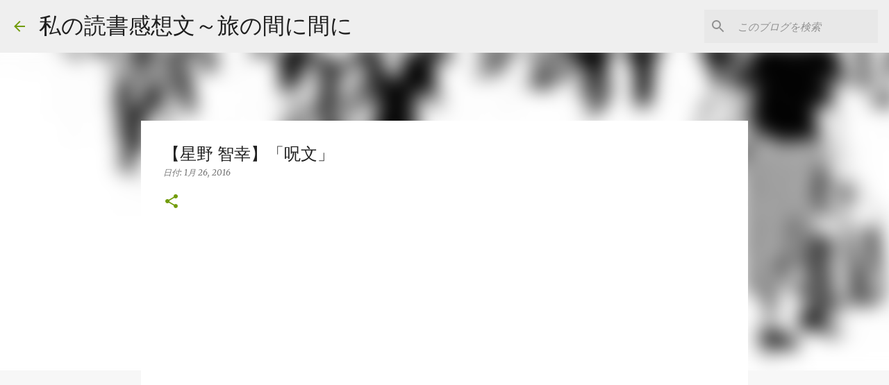

--- FILE ---
content_type: text/html; charset=UTF-8
request_url: https://book.blog-makiko-omokawa.com/2016/01/blog-post_26.html
body_size: 29471
content:
<!DOCTYPE html>
<html dir='ltr' xmlns='http://www.w3.org/1999/xhtml' xmlns:b='http://www.google.com/2005/gml/b' xmlns:data='http://www.google.com/2005/gml/data' xmlns:expr='http://www.google.com/2005/gml/expr'>
<head>
<meta content='width=device-width, initial-scale=1' name='viewport'/>
<title>&#12304;星野 智幸&#12305;&#12300;呪文&#12301;</title>
<meta content='text/html; charset=UTF-8' http-equiv='Content-Type'/>
<!-- Chrome, Firefox OS and Opera -->
<meta content='#f7f7f7' name='theme-color'/>
<!-- Windows Phone -->
<meta content='#f7f7f7' name='msapplication-navbutton-color'/>
<meta content='blogger' name='generator'/>
<link href='https://book.blog-makiko-omokawa.com/favicon.ico' rel='icon' type='image/x-icon'/>
<link href='https://book.blog-makiko-omokawa.com/2016/01/blog-post_26.html' rel='canonical'/>
<link rel="alternate" type="application/atom+xml" title="私の読書感想文&#65374;旅の間に間に - Atom" href="https://book.blog-makiko-omokawa.com/feeds/posts/default" />
<link rel="alternate" type="application/rss+xml" title="私の読書感想文&#65374;旅の間に間に - RSS" href="https://book.blog-makiko-omokawa.com/feeds/posts/default?alt=rss" />
<link rel="service.post" type="application/atom+xml" title="私の読書感想文&#65374;旅の間に間に - Atom" href="https://www.blogger.com/feeds/1618777424814700006/posts/default" />

<link rel="alternate" type="application/atom+xml" title="私の読書感想文&#65374;旅の間に間に - Atom" href="https://book.blog-makiko-omokawa.com/feeds/3804277247796560510/comments/default" />
<!--Can't find substitution for tag [blog.ieCssRetrofitLinks]-->
<link href='http://ecx.images-amazon.com/images/I/41MJJkwX0jL._SL160_.jpg' rel='image_src'/>
<meta content='https://book.blog-makiko-omokawa.com/2016/01/blog-post_26.html' property='og:url'/>
<meta content='【星野 智幸】「呪文」' property='og:title'/>
<meta content='ビジネス書からファンタジーまでのブックレビューです。' property='og:description'/>
<meta content='https://lh3.googleusercontent.com/blogger_img_proxy/AEn0k_t3F4cKtG8TOY16fBAeZLxnHgeNsPveRpcmkY3985YNSuuXAosNmk6b9GqMAXnJ20QzuttV3jx_BN8Z52EV0z-cSZJsNJmG8wmY-Xna1F4Rq_QY7pwC-xb-0SqFGYyVyGk=w1200-h630-p-k-no-nu' property='og:image'/>
<script async='async' src='//pagead2.googlesyndication.com/pagead/js/adsbygoogle.js'></script>
<script>
     (adsbygoogle = window.adsbygoogle || []).push({
          google_ad_client: "ca-pub-4704287632177628",
          enable_page_level_ads: true
     });
</script>
<style type='text/css'>@font-face{font-family:'Lato';font-style:normal;font-weight:400;font-display:swap;src:url(//fonts.gstatic.com/s/lato/v25/S6uyw4BMUTPHjxAwXiWtFCfQ7A.woff2)format('woff2');unicode-range:U+0100-02BA,U+02BD-02C5,U+02C7-02CC,U+02CE-02D7,U+02DD-02FF,U+0304,U+0308,U+0329,U+1D00-1DBF,U+1E00-1E9F,U+1EF2-1EFF,U+2020,U+20A0-20AB,U+20AD-20C0,U+2113,U+2C60-2C7F,U+A720-A7FF;}@font-face{font-family:'Lato';font-style:normal;font-weight:400;font-display:swap;src:url(//fonts.gstatic.com/s/lato/v25/S6uyw4BMUTPHjx4wXiWtFCc.woff2)format('woff2');unicode-range:U+0000-00FF,U+0131,U+0152-0153,U+02BB-02BC,U+02C6,U+02DA,U+02DC,U+0304,U+0308,U+0329,U+2000-206F,U+20AC,U+2122,U+2191,U+2193,U+2212,U+2215,U+FEFF,U+FFFD;}@font-face{font-family:'Lato';font-style:normal;font-weight:700;font-display:swap;src:url(//fonts.gstatic.com/s/lato/v25/S6u9w4BMUTPHh6UVSwaPGQ3q5d0N7w.woff2)format('woff2');unicode-range:U+0100-02BA,U+02BD-02C5,U+02C7-02CC,U+02CE-02D7,U+02DD-02FF,U+0304,U+0308,U+0329,U+1D00-1DBF,U+1E00-1E9F,U+1EF2-1EFF,U+2020,U+20A0-20AB,U+20AD-20C0,U+2113,U+2C60-2C7F,U+A720-A7FF;}@font-face{font-family:'Lato';font-style:normal;font-weight:700;font-display:swap;src:url(//fonts.gstatic.com/s/lato/v25/S6u9w4BMUTPHh6UVSwiPGQ3q5d0.woff2)format('woff2');unicode-range:U+0000-00FF,U+0131,U+0152-0153,U+02BB-02BC,U+02C6,U+02DA,U+02DC,U+0304,U+0308,U+0329,U+2000-206F,U+20AC,U+2122,U+2191,U+2193,U+2212,U+2215,U+FEFF,U+FFFD;}@font-face{font-family:'Lato';font-style:normal;font-weight:900;font-display:swap;src:url(//fonts.gstatic.com/s/lato/v25/S6u9w4BMUTPHh50XSwaPGQ3q5d0N7w.woff2)format('woff2');unicode-range:U+0100-02BA,U+02BD-02C5,U+02C7-02CC,U+02CE-02D7,U+02DD-02FF,U+0304,U+0308,U+0329,U+1D00-1DBF,U+1E00-1E9F,U+1EF2-1EFF,U+2020,U+20A0-20AB,U+20AD-20C0,U+2113,U+2C60-2C7F,U+A720-A7FF;}@font-face{font-family:'Lato';font-style:normal;font-weight:900;font-display:swap;src:url(//fonts.gstatic.com/s/lato/v25/S6u9w4BMUTPHh50XSwiPGQ3q5d0.woff2)format('woff2');unicode-range:U+0000-00FF,U+0131,U+0152-0153,U+02BB-02BC,U+02C6,U+02DA,U+02DC,U+0304,U+0308,U+0329,U+2000-206F,U+20AC,U+2122,U+2191,U+2193,U+2212,U+2215,U+FEFF,U+FFFD;}@font-face{font-family:'Merriweather';font-style:italic;font-weight:300;font-stretch:100%;font-display:swap;src:url(//fonts.gstatic.com/s/merriweather/v33/u-4c0qyriQwlOrhSvowK_l5-eTxCVx0ZbwLvKH2Gk9hLmp0v5yA-xXPqCzLvF-adrHOg7iDTFw.woff2)format('woff2');unicode-range:U+0460-052F,U+1C80-1C8A,U+20B4,U+2DE0-2DFF,U+A640-A69F,U+FE2E-FE2F;}@font-face{font-family:'Merriweather';font-style:italic;font-weight:300;font-stretch:100%;font-display:swap;src:url(//fonts.gstatic.com/s/merriweather/v33/u-4c0qyriQwlOrhSvowK_l5-eTxCVx0ZbwLvKH2Gk9hLmp0v5yA-xXPqCzLvF--drHOg7iDTFw.woff2)format('woff2');unicode-range:U+0301,U+0400-045F,U+0490-0491,U+04B0-04B1,U+2116;}@font-face{font-family:'Merriweather';font-style:italic;font-weight:300;font-stretch:100%;font-display:swap;src:url(//fonts.gstatic.com/s/merriweather/v33/u-4c0qyriQwlOrhSvowK_l5-eTxCVx0ZbwLvKH2Gk9hLmp0v5yA-xXPqCzLvF-SdrHOg7iDTFw.woff2)format('woff2');unicode-range:U+0102-0103,U+0110-0111,U+0128-0129,U+0168-0169,U+01A0-01A1,U+01AF-01B0,U+0300-0301,U+0303-0304,U+0308-0309,U+0323,U+0329,U+1EA0-1EF9,U+20AB;}@font-face{font-family:'Merriweather';font-style:italic;font-weight:300;font-stretch:100%;font-display:swap;src:url(//fonts.gstatic.com/s/merriweather/v33/u-4c0qyriQwlOrhSvowK_l5-eTxCVx0ZbwLvKH2Gk9hLmp0v5yA-xXPqCzLvF-WdrHOg7iDTFw.woff2)format('woff2');unicode-range:U+0100-02BA,U+02BD-02C5,U+02C7-02CC,U+02CE-02D7,U+02DD-02FF,U+0304,U+0308,U+0329,U+1D00-1DBF,U+1E00-1E9F,U+1EF2-1EFF,U+2020,U+20A0-20AB,U+20AD-20C0,U+2113,U+2C60-2C7F,U+A720-A7FF;}@font-face{font-family:'Merriweather';font-style:italic;font-weight:300;font-stretch:100%;font-display:swap;src:url(//fonts.gstatic.com/s/merriweather/v33/u-4c0qyriQwlOrhSvowK_l5-eTxCVx0ZbwLvKH2Gk9hLmp0v5yA-xXPqCzLvF-udrHOg7iA.woff2)format('woff2');unicode-range:U+0000-00FF,U+0131,U+0152-0153,U+02BB-02BC,U+02C6,U+02DA,U+02DC,U+0304,U+0308,U+0329,U+2000-206F,U+20AC,U+2122,U+2191,U+2193,U+2212,U+2215,U+FEFF,U+FFFD;}@font-face{font-family:'Merriweather';font-style:italic;font-weight:400;font-stretch:100%;font-display:swap;src:url(//fonts.gstatic.com/s/merriweather/v33/u-4c0qyriQwlOrhSvowK_l5-eTxCVx0ZbwLvKH2Gk9hLmp0v5yA-xXPqCzLvF-adrHOg7iDTFw.woff2)format('woff2');unicode-range:U+0460-052F,U+1C80-1C8A,U+20B4,U+2DE0-2DFF,U+A640-A69F,U+FE2E-FE2F;}@font-face{font-family:'Merriweather';font-style:italic;font-weight:400;font-stretch:100%;font-display:swap;src:url(//fonts.gstatic.com/s/merriweather/v33/u-4c0qyriQwlOrhSvowK_l5-eTxCVx0ZbwLvKH2Gk9hLmp0v5yA-xXPqCzLvF--drHOg7iDTFw.woff2)format('woff2');unicode-range:U+0301,U+0400-045F,U+0490-0491,U+04B0-04B1,U+2116;}@font-face{font-family:'Merriweather';font-style:italic;font-weight:400;font-stretch:100%;font-display:swap;src:url(//fonts.gstatic.com/s/merriweather/v33/u-4c0qyriQwlOrhSvowK_l5-eTxCVx0ZbwLvKH2Gk9hLmp0v5yA-xXPqCzLvF-SdrHOg7iDTFw.woff2)format('woff2');unicode-range:U+0102-0103,U+0110-0111,U+0128-0129,U+0168-0169,U+01A0-01A1,U+01AF-01B0,U+0300-0301,U+0303-0304,U+0308-0309,U+0323,U+0329,U+1EA0-1EF9,U+20AB;}@font-face{font-family:'Merriweather';font-style:italic;font-weight:400;font-stretch:100%;font-display:swap;src:url(//fonts.gstatic.com/s/merriweather/v33/u-4c0qyriQwlOrhSvowK_l5-eTxCVx0ZbwLvKH2Gk9hLmp0v5yA-xXPqCzLvF-WdrHOg7iDTFw.woff2)format('woff2');unicode-range:U+0100-02BA,U+02BD-02C5,U+02C7-02CC,U+02CE-02D7,U+02DD-02FF,U+0304,U+0308,U+0329,U+1D00-1DBF,U+1E00-1E9F,U+1EF2-1EFF,U+2020,U+20A0-20AB,U+20AD-20C0,U+2113,U+2C60-2C7F,U+A720-A7FF;}@font-face{font-family:'Merriweather';font-style:italic;font-weight:400;font-stretch:100%;font-display:swap;src:url(//fonts.gstatic.com/s/merriweather/v33/u-4c0qyriQwlOrhSvowK_l5-eTxCVx0ZbwLvKH2Gk9hLmp0v5yA-xXPqCzLvF-udrHOg7iA.woff2)format('woff2');unicode-range:U+0000-00FF,U+0131,U+0152-0153,U+02BB-02BC,U+02C6,U+02DA,U+02DC,U+0304,U+0308,U+0329,U+2000-206F,U+20AC,U+2122,U+2191,U+2193,U+2212,U+2215,U+FEFF,U+FFFD;}@font-face{font-family:'Merriweather';font-style:normal;font-weight:400;font-stretch:100%;font-display:swap;src:url(//fonts.gstatic.com/s/merriweather/v33/u-4e0qyriQwlOrhSvowK_l5UcA6zuSYEqOzpPe3HOZJ5eX1WtLaQwmYiSeqnJ-mXq1Gi3iE.woff2)format('woff2');unicode-range:U+0460-052F,U+1C80-1C8A,U+20B4,U+2DE0-2DFF,U+A640-A69F,U+FE2E-FE2F;}@font-face{font-family:'Merriweather';font-style:normal;font-weight:400;font-stretch:100%;font-display:swap;src:url(//fonts.gstatic.com/s/merriweather/v33/u-4e0qyriQwlOrhSvowK_l5UcA6zuSYEqOzpPe3HOZJ5eX1WtLaQwmYiSequJ-mXq1Gi3iE.woff2)format('woff2');unicode-range:U+0301,U+0400-045F,U+0490-0491,U+04B0-04B1,U+2116;}@font-face{font-family:'Merriweather';font-style:normal;font-weight:400;font-stretch:100%;font-display:swap;src:url(//fonts.gstatic.com/s/merriweather/v33/u-4e0qyriQwlOrhSvowK_l5UcA6zuSYEqOzpPe3HOZJ5eX1WtLaQwmYiSeqlJ-mXq1Gi3iE.woff2)format('woff2');unicode-range:U+0102-0103,U+0110-0111,U+0128-0129,U+0168-0169,U+01A0-01A1,U+01AF-01B0,U+0300-0301,U+0303-0304,U+0308-0309,U+0323,U+0329,U+1EA0-1EF9,U+20AB;}@font-face{font-family:'Merriweather';font-style:normal;font-weight:400;font-stretch:100%;font-display:swap;src:url(//fonts.gstatic.com/s/merriweather/v33/u-4e0qyriQwlOrhSvowK_l5UcA6zuSYEqOzpPe3HOZJ5eX1WtLaQwmYiSeqkJ-mXq1Gi3iE.woff2)format('woff2');unicode-range:U+0100-02BA,U+02BD-02C5,U+02C7-02CC,U+02CE-02D7,U+02DD-02FF,U+0304,U+0308,U+0329,U+1D00-1DBF,U+1E00-1E9F,U+1EF2-1EFF,U+2020,U+20A0-20AB,U+20AD-20C0,U+2113,U+2C60-2C7F,U+A720-A7FF;}@font-face{font-family:'Merriweather';font-style:normal;font-weight:400;font-stretch:100%;font-display:swap;src:url(//fonts.gstatic.com/s/merriweather/v33/u-4e0qyriQwlOrhSvowK_l5UcA6zuSYEqOzpPe3HOZJ5eX1WtLaQwmYiSeqqJ-mXq1Gi.woff2)format('woff2');unicode-range:U+0000-00FF,U+0131,U+0152-0153,U+02BB-02BC,U+02C6,U+02DA,U+02DC,U+0304,U+0308,U+0329,U+2000-206F,U+20AC,U+2122,U+2191,U+2193,U+2212,U+2215,U+FEFF,U+FFFD;}@font-face{font-family:'Merriweather';font-style:normal;font-weight:700;font-stretch:100%;font-display:swap;src:url(//fonts.gstatic.com/s/merriweather/v33/u-4e0qyriQwlOrhSvowK_l5UcA6zuSYEqOzpPe3HOZJ5eX1WtLaQwmYiSeqnJ-mXq1Gi3iE.woff2)format('woff2');unicode-range:U+0460-052F,U+1C80-1C8A,U+20B4,U+2DE0-2DFF,U+A640-A69F,U+FE2E-FE2F;}@font-face{font-family:'Merriweather';font-style:normal;font-weight:700;font-stretch:100%;font-display:swap;src:url(//fonts.gstatic.com/s/merriweather/v33/u-4e0qyriQwlOrhSvowK_l5UcA6zuSYEqOzpPe3HOZJ5eX1WtLaQwmYiSequJ-mXq1Gi3iE.woff2)format('woff2');unicode-range:U+0301,U+0400-045F,U+0490-0491,U+04B0-04B1,U+2116;}@font-face{font-family:'Merriweather';font-style:normal;font-weight:700;font-stretch:100%;font-display:swap;src:url(//fonts.gstatic.com/s/merriweather/v33/u-4e0qyriQwlOrhSvowK_l5UcA6zuSYEqOzpPe3HOZJ5eX1WtLaQwmYiSeqlJ-mXq1Gi3iE.woff2)format('woff2');unicode-range:U+0102-0103,U+0110-0111,U+0128-0129,U+0168-0169,U+01A0-01A1,U+01AF-01B0,U+0300-0301,U+0303-0304,U+0308-0309,U+0323,U+0329,U+1EA0-1EF9,U+20AB;}@font-face{font-family:'Merriweather';font-style:normal;font-weight:700;font-stretch:100%;font-display:swap;src:url(//fonts.gstatic.com/s/merriweather/v33/u-4e0qyriQwlOrhSvowK_l5UcA6zuSYEqOzpPe3HOZJ5eX1WtLaQwmYiSeqkJ-mXq1Gi3iE.woff2)format('woff2');unicode-range:U+0100-02BA,U+02BD-02C5,U+02C7-02CC,U+02CE-02D7,U+02DD-02FF,U+0304,U+0308,U+0329,U+1D00-1DBF,U+1E00-1E9F,U+1EF2-1EFF,U+2020,U+20A0-20AB,U+20AD-20C0,U+2113,U+2C60-2C7F,U+A720-A7FF;}@font-face{font-family:'Merriweather';font-style:normal;font-weight:700;font-stretch:100%;font-display:swap;src:url(//fonts.gstatic.com/s/merriweather/v33/u-4e0qyriQwlOrhSvowK_l5UcA6zuSYEqOzpPe3HOZJ5eX1WtLaQwmYiSeqqJ-mXq1Gi.woff2)format('woff2');unicode-range:U+0000-00FF,U+0131,U+0152-0153,U+02BB-02BC,U+02C6,U+02DA,U+02DC,U+0304,U+0308,U+0329,U+2000-206F,U+20AC,U+2122,U+2191,U+2193,U+2212,U+2215,U+FEFF,U+FFFD;}@font-face{font-family:'Merriweather';font-style:normal;font-weight:900;font-stretch:100%;font-display:swap;src:url(//fonts.gstatic.com/s/merriweather/v33/u-4e0qyriQwlOrhSvowK_l5UcA6zuSYEqOzpPe3HOZJ5eX1WtLaQwmYiSeqnJ-mXq1Gi3iE.woff2)format('woff2');unicode-range:U+0460-052F,U+1C80-1C8A,U+20B4,U+2DE0-2DFF,U+A640-A69F,U+FE2E-FE2F;}@font-face{font-family:'Merriweather';font-style:normal;font-weight:900;font-stretch:100%;font-display:swap;src:url(//fonts.gstatic.com/s/merriweather/v33/u-4e0qyriQwlOrhSvowK_l5UcA6zuSYEqOzpPe3HOZJ5eX1WtLaQwmYiSequJ-mXq1Gi3iE.woff2)format('woff2');unicode-range:U+0301,U+0400-045F,U+0490-0491,U+04B0-04B1,U+2116;}@font-face{font-family:'Merriweather';font-style:normal;font-weight:900;font-stretch:100%;font-display:swap;src:url(//fonts.gstatic.com/s/merriweather/v33/u-4e0qyriQwlOrhSvowK_l5UcA6zuSYEqOzpPe3HOZJ5eX1WtLaQwmYiSeqlJ-mXq1Gi3iE.woff2)format('woff2');unicode-range:U+0102-0103,U+0110-0111,U+0128-0129,U+0168-0169,U+01A0-01A1,U+01AF-01B0,U+0300-0301,U+0303-0304,U+0308-0309,U+0323,U+0329,U+1EA0-1EF9,U+20AB;}@font-face{font-family:'Merriweather';font-style:normal;font-weight:900;font-stretch:100%;font-display:swap;src:url(//fonts.gstatic.com/s/merriweather/v33/u-4e0qyriQwlOrhSvowK_l5UcA6zuSYEqOzpPe3HOZJ5eX1WtLaQwmYiSeqkJ-mXq1Gi3iE.woff2)format('woff2');unicode-range:U+0100-02BA,U+02BD-02C5,U+02C7-02CC,U+02CE-02D7,U+02DD-02FF,U+0304,U+0308,U+0329,U+1D00-1DBF,U+1E00-1E9F,U+1EF2-1EFF,U+2020,U+20A0-20AB,U+20AD-20C0,U+2113,U+2C60-2C7F,U+A720-A7FF;}@font-face{font-family:'Merriweather';font-style:normal;font-weight:900;font-stretch:100%;font-display:swap;src:url(//fonts.gstatic.com/s/merriweather/v33/u-4e0qyriQwlOrhSvowK_l5UcA6zuSYEqOzpPe3HOZJ5eX1WtLaQwmYiSeqqJ-mXq1Gi.woff2)format('woff2');unicode-range:U+0000-00FF,U+0131,U+0152-0153,U+02BB-02BC,U+02C6,U+02DA,U+02DC,U+0304,U+0308,U+0329,U+2000-206F,U+20AC,U+2122,U+2191,U+2193,U+2212,U+2215,U+FEFF,U+FFFD;}@font-face{font-family:'Ubuntu';font-style:normal;font-weight:400;font-display:swap;src:url(//fonts.gstatic.com/s/ubuntu/v21/4iCs6KVjbNBYlgoKcg72nU6AF7xm.woff2)format('woff2');unicode-range:U+0460-052F,U+1C80-1C8A,U+20B4,U+2DE0-2DFF,U+A640-A69F,U+FE2E-FE2F;}@font-face{font-family:'Ubuntu';font-style:normal;font-weight:400;font-display:swap;src:url(//fonts.gstatic.com/s/ubuntu/v21/4iCs6KVjbNBYlgoKew72nU6AF7xm.woff2)format('woff2');unicode-range:U+0301,U+0400-045F,U+0490-0491,U+04B0-04B1,U+2116;}@font-face{font-family:'Ubuntu';font-style:normal;font-weight:400;font-display:swap;src:url(//fonts.gstatic.com/s/ubuntu/v21/4iCs6KVjbNBYlgoKcw72nU6AF7xm.woff2)format('woff2');unicode-range:U+1F00-1FFF;}@font-face{font-family:'Ubuntu';font-style:normal;font-weight:400;font-display:swap;src:url(//fonts.gstatic.com/s/ubuntu/v21/4iCs6KVjbNBYlgoKfA72nU6AF7xm.woff2)format('woff2');unicode-range:U+0370-0377,U+037A-037F,U+0384-038A,U+038C,U+038E-03A1,U+03A3-03FF;}@font-face{font-family:'Ubuntu';font-style:normal;font-weight:400;font-display:swap;src:url(//fonts.gstatic.com/s/ubuntu/v21/4iCs6KVjbNBYlgoKcQ72nU6AF7xm.woff2)format('woff2');unicode-range:U+0100-02BA,U+02BD-02C5,U+02C7-02CC,U+02CE-02D7,U+02DD-02FF,U+0304,U+0308,U+0329,U+1D00-1DBF,U+1E00-1E9F,U+1EF2-1EFF,U+2020,U+20A0-20AB,U+20AD-20C0,U+2113,U+2C60-2C7F,U+A720-A7FF;}@font-face{font-family:'Ubuntu';font-style:normal;font-weight:400;font-display:swap;src:url(//fonts.gstatic.com/s/ubuntu/v21/4iCs6KVjbNBYlgoKfw72nU6AFw.woff2)format('woff2');unicode-range:U+0000-00FF,U+0131,U+0152-0153,U+02BB-02BC,U+02C6,U+02DA,U+02DC,U+0304,U+0308,U+0329,U+2000-206F,U+20AC,U+2122,U+2191,U+2193,U+2212,U+2215,U+FEFF,U+FFFD;}@font-face{font-family:'Ubuntu';font-style:normal;font-weight:500;font-display:swap;src:url(//fonts.gstatic.com/s/ubuntu/v21/4iCv6KVjbNBYlgoCjC3jvWyNPYZvg7UI.woff2)format('woff2');unicode-range:U+0460-052F,U+1C80-1C8A,U+20B4,U+2DE0-2DFF,U+A640-A69F,U+FE2E-FE2F;}@font-face{font-family:'Ubuntu';font-style:normal;font-weight:500;font-display:swap;src:url(//fonts.gstatic.com/s/ubuntu/v21/4iCv6KVjbNBYlgoCjC3jtGyNPYZvg7UI.woff2)format('woff2');unicode-range:U+0301,U+0400-045F,U+0490-0491,U+04B0-04B1,U+2116;}@font-face{font-family:'Ubuntu';font-style:normal;font-weight:500;font-display:swap;src:url(//fonts.gstatic.com/s/ubuntu/v21/4iCv6KVjbNBYlgoCjC3jvGyNPYZvg7UI.woff2)format('woff2');unicode-range:U+1F00-1FFF;}@font-face{font-family:'Ubuntu';font-style:normal;font-weight:500;font-display:swap;src:url(//fonts.gstatic.com/s/ubuntu/v21/4iCv6KVjbNBYlgoCjC3js2yNPYZvg7UI.woff2)format('woff2');unicode-range:U+0370-0377,U+037A-037F,U+0384-038A,U+038C,U+038E-03A1,U+03A3-03FF;}@font-face{font-family:'Ubuntu';font-style:normal;font-weight:500;font-display:swap;src:url(//fonts.gstatic.com/s/ubuntu/v21/4iCv6KVjbNBYlgoCjC3jvmyNPYZvg7UI.woff2)format('woff2');unicode-range:U+0100-02BA,U+02BD-02C5,U+02C7-02CC,U+02CE-02D7,U+02DD-02FF,U+0304,U+0308,U+0329,U+1D00-1DBF,U+1E00-1E9F,U+1EF2-1EFF,U+2020,U+20A0-20AB,U+20AD-20C0,U+2113,U+2C60-2C7F,U+A720-A7FF;}@font-face{font-family:'Ubuntu';font-style:normal;font-weight:500;font-display:swap;src:url(//fonts.gstatic.com/s/ubuntu/v21/4iCv6KVjbNBYlgoCjC3jsGyNPYZvgw.woff2)format('woff2');unicode-range:U+0000-00FF,U+0131,U+0152-0153,U+02BB-02BC,U+02C6,U+02DA,U+02DC,U+0304,U+0308,U+0329,U+2000-206F,U+20AC,U+2122,U+2191,U+2193,U+2212,U+2215,U+FEFF,U+FFFD;}@font-face{font-family:'Ubuntu';font-style:normal;font-weight:700;font-display:swap;src:url(//fonts.gstatic.com/s/ubuntu/v21/4iCv6KVjbNBYlgoCxCvjvWyNPYZvg7UI.woff2)format('woff2');unicode-range:U+0460-052F,U+1C80-1C8A,U+20B4,U+2DE0-2DFF,U+A640-A69F,U+FE2E-FE2F;}@font-face{font-family:'Ubuntu';font-style:normal;font-weight:700;font-display:swap;src:url(//fonts.gstatic.com/s/ubuntu/v21/4iCv6KVjbNBYlgoCxCvjtGyNPYZvg7UI.woff2)format('woff2');unicode-range:U+0301,U+0400-045F,U+0490-0491,U+04B0-04B1,U+2116;}@font-face{font-family:'Ubuntu';font-style:normal;font-weight:700;font-display:swap;src:url(//fonts.gstatic.com/s/ubuntu/v21/4iCv6KVjbNBYlgoCxCvjvGyNPYZvg7UI.woff2)format('woff2');unicode-range:U+1F00-1FFF;}@font-face{font-family:'Ubuntu';font-style:normal;font-weight:700;font-display:swap;src:url(//fonts.gstatic.com/s/ubuntu/v21/4iCv6KVjbNBYlgoCxCvjs2yNPYZvg7UI.woff2)format('woff2');unicode-range:U+0370-0377,U+037A-037F,U+0384-038A,U+038C,U+038E-03A1,U+03A3-03FF;}@font-face{font-family:'Ubuntu';font-style:normal;font-weight:700;font-display:swap;src:url(//fonts.gstatic.com/s/ubuntu/v21/4iCv6KVjbNBYlgoCxCvjvmyNPYZvg7UI.woff2)format('woff2');unicode-range:U+0100-02BA,U+02BD-02C5,U+02C7-02CC,U+02CE-02D7,U+02DD-02FF,U+0304,U+0308,U+0329,U+1D00-1DBF,U+1E00-1E9F,U+1EF2-1EFF,U+2020,U+20A0-20AB,U+20AD-20C0,U+2113,U+2C60-2C7F,U+A720-A7FF;}@font-face{font-family:'Ubuntu';font-style:normal;font-weight:700;font-display:swap;src:url(//fonts.gstatic.com/s/ubuntu/v21/4iCv6KVjbNBYlgoCxCvjsGyNPYZvgw.woff2)format('woff2');unicode-range:U+0000-00FF,U+0131,U+0152-0153,U+02BB-02BC,U+02C6,U+02DA,U+02DC,U+0304,U+0308,U+0329,U+2000-206F,U+20AC,U+2122,U+2191,U+2193,U+2212,U+2215,U+FEFF,U+FFFD;}</style>
<style id='page-skin-1' type='text/css'><!--
/*! normalize.css v3.0.1 | MIT License | git.io/normalize */html{font-family:sans-serif;-ms-text-size-adjust:100%;-webkit-text-size-adjust:100%}body{margin:0}article,aside,details,figcaption,figure,footer,header,hgroup,main,nav,section,summary{display:block}audio,canvas,progress,video{display:inline-block;vertical-align:baseline}audio:not([controls]){display:none;height:0}[hidden],template{display:none}a{background:transparent}a:active,a:hover{outline:0}abbr[title]{border-bottom:1px dotted}b,strong{font-weight:bold}dfn{font-style:italic}h1{font-size:2em;margin:.67em 0}mark{background:#ff0;color:#000}small{font-size:80%}sub,sup{font-size:75%;line-height:0;position:relative;vertical-align:baseline}sup{top:-0.5em}sub{bottom:-0.25em}img{border:0}svg:not(:root){overflow:hidden}figure{margin:1em 40px}hr{-moz-box-sizing:content-box;box-sizing:content-box;height:0}pre{overflow:auto}code,kbd,pre,samp{font-family:monospace,monospace;font-size:1em}button,input,optgroup,select,textarea{color:inherit;font:inherit;margin:0}button{overflow:visible}button,select{text-transform:none}button,html input[type="button"],input[type="reset"],input[type="submit"]{-webkit-appearance:button;cursor:pointer}button[disabled],html input[disabled]{cursor:default}button::-moz-focus-inner,input::-moz-focus-inner{border:0;padding:0}input{line-height:normal}input[type="checkbox"],input[type="radio"]{box-sizing:border-box;padding:0}input[type="number"]::-webkit-inner-spin-button,input[type="number"]::-webkit-outer-spin-button{height:auto}input[type="search"]{-webkit-appearance:textfield;-moz-box-sizing:content-box;-webkit-box-sizing:content-box;box-sizing:content-box}input[type="search"]::-webkit-search-cancel-button,input[type="search"]::-webkit-search-decoration{-webkit-appearance:none}fieldset{border:1px solid #c0c0c0;margin:0 2px;padding:.35em .625em .75em}legend{border:0;padding:0}textarea{overflow:auto}optgroup{font-weight:bold}table{border-collapse:collapse;border-spacing:0}td,th{padding:0}
/*!************************************************
* Blogger Template Style
* Name: Emporio
**************************************************/
body{
overflow-wrap:break-word;
word-break:break-word;
word-wrap:break-word
}
.hidden{
display:none
}
.invisible{
visibility:hidden
}
.container::after,.float-container::after{
clear:both;
content:'';
display:table
}
.clearboth{
clear:both
}
#comments .comment .comment-actions,.subscribe-popup .FollowByEmail .follow-by-email-submit{
background:0 0;
border:0;
box-shadow:none;
color:#729c0b;
cursor:pointer;
font-size:14px;
font-weight:700;
outline:0;
text-decoration:none;
text-transform:uppercase;
width:auto
}
.dim-overlay{
background-color:rgba(0,0,0,.54);
height:100vh;
left:0;
position:fixed;
top:0;
width:100%
}
#sharing-dim-overlay{
background-color:transparent
}
input::-ms-clear{
display:none
}
.blogger-logo,.svg-icon-24.blogger-logo{
fill:#ff9800;
opacity:1
}
.skip-navigation{
background-color:#fff;
box-sizing:border-box;
color:#000;
display:block;
height:0;
left:0;
line-height:50px;
overflow:hidden;
padding-top:0;
position:fixed;
text-align:center;
top:0;
-webkit-transition:box-shadow .3s,height .3s,padding-top .3s;
transition:box-shadow .3s,height .3s,padding-top .3s;
width:100%;
z-index:900
}
.skip-navigation:focus{
box-shadow:0 4px 5px 0 rgba(0,0,0,.14),0 1px 10px 0 rgba(0,0,0,.12),0 2px 4px -1px rgba(0,0,0,.2);
height:50px
}
#main{
outline:0
}
.main-heading{
position:absolute;
clip:rect(1px,1px,1px,1px);
padding:0;
border:0;
height:1px;
width:1px;
overflow:hidden
}
.Attribution{
margin-top:1em;
text-align:center
}
.Attribution .blogger img,.Attribution .blogger svg{
vertical-align:bottom
}
.Attribution .blogger img{
margin-right:.5em
}
.Attribution div{
line-height:24px;
margin-top:.5em
}
.Attribution .copyright,.Attribution .image-attribution{
font-size:.7em;
margin-top:1.5em
}
.BLOG_mobile_video_class{
display:none
}
.bg-photo{
background-attachment:scroll!important
}
body .CSS_LIGHTBOX{
z-index:900
}
.extendable .show-less,.extendable .show-more{
border-color:#729c0b;
color:#729c0b;
margin-top:8px
}
.extendable .show-less.hidden,.extendable .show-more.hidden{
display:none
}
.inline-ad{
display:none;
max-width:100%;
overflow:hidden
}
.adsbygoogle{
display:block
}
#cookieChoiceInfo{
bottom:0;
top:auto
}
iframe.b-hbp-video{
border:0
}
.post-body img{
max-width:100%
}
.post-body iframe{
max-width:100%
}
.post-body a[imageanchor="1"]{
display:inline-block
}
.byline{
margin-right:1em
}
.byline:last-child{
margin-right:0
}
.link-copied-dialog{
max-width:520px;
outline:0
}
.link-copied-dialog .modal-dialog-buttons{
margin-top:8px
}
.link-copied-dialog .goog-buttonset-default{
background:0 0;
border:0
}
.link-copied-dialog .goog-buttonset-default:focus{
outline:0
}
.paging-control-container{
margin-bottom:16px
}
.paging-control-container .paging-control{
display:inline-block
}
.paging-control-container .comment-range-text::after,.paging-control-container .paging-control{
color:#729c0b
}
.paging-control-container .comment-range-text,.paging-control-container .paging-control{
margin-right:8px
}
.paging-control-container .comment-range-text::after,.paging-control-container .paging-control::after{
content:'\00B7';
cursor:default;
padding-left:8px;
pointer-events:none
}
.paging-control-container .comment-range-text:last-child::after,.paging-control-container .paging-control:last-child::after{
content:none
}
.byline.reactions iframe{
height:20px
}
.b-notification{
color:#000;
background-color:#fff;
border-bottom:solid 1px #000;
box-sizing:border-box;
padding:16px 32px;
text-align:center
}
.b-notification.visible{
-webkit-transition:margin-top .3s cubic-bezier(.4,0,.2,1);
transition:margin-top .3s cubic-bezier(.4,0,.2,1)
}
.b-notification.invisible{
position:absolute
}
.b-notification-close{
position:absolute;
right:8px;
top:8px
}
.no-posts-message{
line-height:40px;
text-align:center
}
@media screen and (max-width:745px){
body.item-view .post-body a[imageanchor="1"][style*="float: left;"],body.item-view .post-body a[imageanchor="1"][style*="float: right;"]{
float:none!important;
clear:none!important
}
body.item-view .post-body a[imageanchor="1"] img{
display:block;
height:auto;
margin:0 auto
}
body.item-view .post-body>.separator:first-child>a[imageanchor="1"]:first-child{
margin-top:20px
}
.post-body a[imageanchor]{
display:block
}
body.item-view .post-body a[imageanchor="1"]{
margin-left:0!important;
margin-right:0!important
}
body.item-view .post-body a[imageanchor="1"]+a[imageanchor="1"]{
margin-top:16px
}
}
.item-control{
display:none
}
#comments{
border-top:1px dashed rgba(0,0,0,.54);
margin-top:20px;
padding:20px
}
#comments .comment-thread ol{
margin:0;
padding-left:0;
padding-left:0
}
#comments .comment .comment-replybox-single,#comments .comment-thread .comment-replies{
margin-left:60px
}
#comments .comment-thread .thread-count{
display:none
}
#comments .comment{
list-style-type:none;
padding:0 0 30px;
position:relative
}
#comments .comment .comment{
padding-bottom:8px
}
.comment .avatar-image-container{
position:absolute
}
.comment .avatar-image-container img{
border-radius:50%
}
.avatar-image-container svg,.comment .avatar-image-container .avatar-icon{
border-radius:50%;
border:solid 1px #729c0b;
box-sizing:border-box;
fill:#729c0b;
height:35px;
margin:0;
padding:7px;
width:35px
}
.comment .comment-block{
margin-top:10px;
margin-left:60px;
padding-bottom:0
}
#comments .comment-author-header-wrapper{
margin-left:40px
}
#comments .comment .thread-expanded .comment-block{
padding-bottom:20px
}
#comments .comment .comment-header .user,#comments .comment .comment-header .user a{
color:#212121;
font-style:normal;
font-weight:700
}
#comments .comment .comment-actions{
bottom:0;
margin-bottom:15px;
position:absolute
}
#comments .comment .comment-actions>*{
margin-right:8px
}
#comments .comment .comment-header .datetime{
bottom:0;
color:rgba(33,33,33,.54);
display:inline-block;
font-size:13px;
font-style:italic;
margin-left:8px
}
#comments .comment .comment-footer .comment-timestamp a,#comments .comment .comment-header .datetime a{
color:rgba(33,33,33,.54)
}
#comments .comment .comment-content,.comment .comment-body{
margin-top:12px;
word-break:break-word
}
.comment-body{
margin-bottom:12px
}
#comments.embed[data-num-comments="0"]{
border:0;
margin-top:0;
padding-top:0
}
#comments.embed[data-num-comments="0"] #comment-post-message,#comments.embed[data-num-comments="0"] div.comment-form>p,#comments.embed[data-num-comments="0"] p.comment-footer{
display:none
}
#comment-editor-src{
display:none
}
.comments .comments-content .loadmore.loaded{
max-height:0;
opacity:0;
overflow:hidden
}
.extendable .remaining-items{
height:0;
overflow:hidden;
-webkit-transition:height .3s cubic-bezier(.4,0,.2,1);
transition:height .3s cubic-bezier(.4,0,.2,1)
}
.extendable .remaining-items.expanded{
height:auto
}
.svg-icon-24,.svg-icon-24-button{
cursor:pointer;
height:24px;
width:24px;
min-width:24px
}
.touch-icon{
margin:-12px;
padding:12px
}
.touch-icon:active,.touch-icon:focus{
background-color:rgba(153,153,153,.4);
border-radius:50%
}
svg:not(:root).touch-icon{
overflow:visible
}
html[dir=rtl] .rtl-reversible-icon{
-webkit-transform:scaleX(-1);
-ms-transform:scaleX(-1);
transform:scaleX(-1)
}
.svg-icon-24-button,.touch-icon-button{
background:0 0;
border:0;
margin:0;
outline:0;
padding:0
}
.touch-icon-button .touch-icon:active,.touch-icon-button .touch-icon:focus{
background-color:transparent
}
.touch-icon-button:active .touch-icon,.touch-icon-button:focus .touch-icon{
background-color:rgba(153,153,153,.4);
border-radius:50%
}
.Profile .default-avatar-wrapper .avatar-icon{
border-radius:50%;
border:solid 1px #729c0b;
box-sizing:border-box;
fill:#729c0b;
margin:0
}
.Profile .individual .default-avatar-wrapper .avatar-icon{
padding:25px
}
.Profile .individual .avatar-icon,.Profile .individual .profile-img{
height:90px;
width:90px
}
.Profile .team .default-avatar-wrapper .avatar-icon{
padding:8px
}
.Profile .team .avatar-icon,.Profile .team .default-avatar-wrapper,.Profile .team .profile-img{
height:40px;
width:40px
}
.snippet-container{
margin:0;
position:relative;
overflow:hidden
}
.snippet-fade{
bottom:0;
box-sizing:border-box;
position:absolute;
width:96px
}
.snippet-fade{
right:0
}
.snippet-fade:after{
content:'\2026'
}
.snippet-fade:after{
float:right
}
.centered-top-container.sticky{
left:0;
position:fixed;
right:0;
top:0;
width:auto;
z-index:8;
-webkit-transition-property:opacity,-webkit-transform;
transition-property:opacity,-webkit-transform;
transition-property:transform,opacity;
transition-property:transform,opacity,-webkit-transform;
-webkit-transition-duration:.2s;
transition-duration:.2s;
-webkit-transition-timing-function:cubic-bezier(.4,0,.2,1);
transition-timing-function:cubic-bezier(.4,0,.2,1)
}
.centered-top-placeholder{
display:none
}
.collapsed-header .centered-top-placeholder{
display:block
}
.centered-top-container .Header .replaced h1,.centered-top-placeholder .Header .replaced h1{
display:none
}
.centered-top-container.sticky .Header .replaced h1{
display:block
}
.centered-top-container.sticky .Header .header-widget{
background:0 0
}
.centered-top-container.sticky .Header .header-image-wrapper{
display:none
}
.centered-top-container img,.centered-top-placeholder img{
max-width:100%
}
.collapsible{
-webkit-transition:height .3s cubic-bezier(.4,0,.2,1);
transition:height .3s cubic-bezier(.4,0,.2,1)
}
.collapsible,.collapsible>summary{
display:block;
overflow:hidden
}
.collapsible>:not(summary){
display:none
}
.collapsible[open]>:not(summary){
display:block
}
.collapsible:focus,.collapsible>summary:focus{
outline:0
}
.collapsible>summary{
cursor:pointer;
display:block;
padding:0
}
.collapsible:focus>summary,.collapsible>summary:focus{
background-color:transparent
}
.collapsible>summary::-webkit-details-marker{
display:none
}
.collapsible-title{
-webkit-box-align:center;
-webkit-align-items:center;
-ms-flex-align:center;
align-items:center;
display:-webkit-box;
display:-webkit-flex;
display:-ms-flexbox;
display:flex
}
.collapsible-title .title{
-webkit-box-flex:1;
-webkit-flex:1 1 auto;
-ms-flex:1 1 auto;
flex:1 1 auto;
-webkit-box-ordinal-group:1;
-webkit-order:0;
-ms-flex-order:0;
order:0;
overflow:hidden;
text-overflow:ellipsis;
white-space:nowrap
}
.collapsible-title .chevron-down,.collapsible[open] .collapsible-title .chevron-up{
display:block
}
.collapsible-title .chevron-up,.collapsible[open] .collapsible-title .chevron-down{
display:none
}
.flat-button{
cursor:pointer;
display:inline-block;
font-weight:700;
text-transform:uppercase;
border-radius:2px;
padding:8px;
margin:-8px
}
.flat-icon-button{
background:0 0;
border:0;
margin:0;
outline:0;
padding:0;
margin:-12px;
padding:12px;
cursor:pointer;
box-sizing:content-box;
display:inline-block;
line-height:0
}
.flat-icon-button,.flat-icon-button .splash-wrapper{
border-radius:50%
}
.flat-icon-button .splash.animate{
-webkit-animation-duration:.3s;
animation-duration:.3s
}
body#layout .bg-photo,body#layout .bg-photo-overlay{
display:none
}
body#layout .page_body{
padding:0;
position:relative;
top:0
}
body#layout .page{
display:inline-block;
left:inherit;
position:relative;
vertical-align:top;
width:540px
}
body#layout .centered{
max-width:954px
}
body#layout .navigation{
display:none
}
body#layout .sidebar-container{
display:inline-block;
width:40%
}
body#layout .hamburger-menu,body#layout .search{
display:none
}
.overflowable-container{
max-height:44px;
overflow:hidden;
position:relative
}
.overflow-button{
cursor:pointer
}
#overflowable-dim-overlay{
background:0 0
}
.overflow-popup{
box-shadow:0 2px 2px 0 rgba(0,0,0,.14),0 3px 1px -2px rgba(0,0,0,.2),0 1px 5px 0 rgba(0,0,0,.12);
background-color:#ffffff;
left:0;
max-width:calc(100% - 32px);
position:absolute;
top:0;
visibility:hidden;
z-index:101
}
.overflow-popup ul{
list-style:none
}
.overflow-popup .tabs li,.overflow-popup li{
display:block;
height:auto
}
.overflow-popup .tabs li{
padding-left:0;
padding-right:0
}
.overflow-button.hidden,.overflow-popup .tabs li.hidden,.overflow-popup li.hidden{
display:none
}
.widget.Sharing .sharing-button{
display:none
}
.widget.Sharing .sharing-buttons li{
padding:0
}
.widget.Sharing .sharing-buttons li span{
display:none
}
.post-share-buttons{
position:relative
}
.centered-bottom .share-buttons .svg-icon-24,.share-buttons .svg-icon-24{
fill:#729c0b
}
.sharing-open.touch-icon-button:active .touch-icon,.sharing-open.touch-icon-button:focus .touch-icon{
background-color:transparent
}
.share-buttons{
background-color:#ffffff;
border-radius:2px;
box-shadow:0 2px 2px 0 rgba(0,0,0,.14),0 3px 1px -2px rgba(0,0,0,.2),0 1px 5px 0 rgba(0,0,0,.12);
color:#000000;
list-style:none;
margin:0;
padding:8px 0;
position:absolute;
top:-11px;
min-width:200px;
z-index:101
}
.share-buttons.hidden{
display:none
}
.sharing-button{
background:0 0;
border:0;
margin:0;
outline:0;
padding:0;
cursor:pointer
}
.share-buttons li{
margin:0;
height:48px
}
.share-buttons li:last-child{
margin-bottom:0
}
.share-buttons li .sharing-platform-button{
box-sizing:border-box;
cursor:pointer;
display:block;
height:100%;
margin-bottom:0;
padding:0 16px;
position:relative;
width:100%
}
.share-buttons li .sharing-platform-button:focus,.share-buttons li .sharing-platform-button:hover{
background-color:rgba(128,128,128,.1);
outline:0
}
.share-buttons li svg[class*=" sharing-"],.share-buttons li svg[class^=sharing-]{
position:absolute;
top:10px
}
.share-buttons li span.sharing-platform-button{
position:relative;
top:0
}
.share-buttons li .platform-sharing-text{
display:block;
font-size:16px;
line-height:48px;
white-space:nowrap
}
.share-buttons li .platform-sharing-text{
margin-left:56px
}
.sidebar-container{
background-color:#f7f7f7;
max-width:280px;
overflow-y:auto;
-webkit-transition-property:-webkit-transform;
transition-property:-webkit-transform;
transition-property:transform;
transition-property:transform,-webkit-transform;
-webkit-transition-duration:.3s;
transition-duration:.3s;
-webkit-transition-timing-function:cubic-bezier(0,0,.2,1);
transition-timing-function:cubic-bezier(0,0,.2,1);
width:280px;
z-index:101;
-webkit-overflow-scrolling:touch
}
.sidebar-container .navigation{
line-height:0;
padding:16px
}
.sidebar-container .sidebar-back{
cursor:pointer
}
.sidebar-container .widget{
background:0 0;
margin:0 16px;
padding:16px 0
}
.sidebar-container .widget .title{
color:#000000;
margin:0
}
.sidebar-container .widget ul{
list-style:none;
margin:0;
padding:0
}
.sidebar-container .widget ul ul{
margin-left:1em
}
.sidebar-container .widget li{
font-size:16px;
line-height:normal
}
.sidebar-container .widget+.widget{
border-top:1px solid rgba(0, 0, 0, 0.12)
}
.BlogArchive li{
margin:16px 0
}
.BlogArchive li:last-child{
margin-bottom:0
}
.Label li a{
display:inline-block
}
.BlogArchive .post-count,.Label .label-count{
float:right;
margin-left:.25em
}
.BlogArchive .post-count::before,.Label .label-count::before{
content:'('
}
.BlogArchive .post-count::after,.Label .label-count::after{
content:')'
}
.widget.Translate .skiptranslate>div{
display:block!important
}
.widget.Profile .profile-link{
display:-webkit-box;
display:-webkit-flex;
display:-ms-flexbox;
display:flex
}
.widget.Profile .team-member .default-avatar-wrapper,.widget.Profile .team-member .profile-img{
-webkit-box-flex:0;
-webkit-flex:0 0 auto;
-ms-flex:0 0 auto;
flex:0 0 auto;
margin-right:1em
}
.widget.Profile .individual .profile-link{
-webkit-box-orient:vertical;
-webkit-box-direction:normal;
-webkit-flex-direction:column;
-ms-flex-direction:column;
flex-direction:column
}
.widget.Profile .team .profile-link .profile-name{
-webkit-align-self:center;
-ms-flex-item-align:center;
-ms-grid-row-align:center;
align-self:center;
display:block;
-webkit-box-flex:1;
-webkit-flex:1 1 auto;
-ms-flex:1 1 auto;
flex:1 1 auto
}
.dim-overlay{
background-color:rgba(0,0,0,.54);
z-index:100
}
body.sidebar-visible{
overflow-y:hidden
}
@media screen and (max-width:680px){
.sidebar-container{
bottom:0;
position:fixed;
top:0;
left:auto;
right:0
}
.sidebar-container.sidebar-invisible{
-webkit-transition-timing-function:cubic-bezier(.4,0,.6,1);
transition-timing-function:cubic-bezier(.4,0,.6,1);
-webkit-transform:translateX(100%);
-ms-transform:translateX(100%);
transform:translateX(100%)
}
}
.dialog{
box-shadow:0 2px 2px 0 rgba(0,0,0,.14),0 3px 1px -2px rgba(0,0,0,.2),0 1px 5px 0 rgba(0,0,0,.12);
background:#ffffff;
box-sizing:border-box;
color:#000000;
padding:30px;
position:fixed;
text-align:center;
width:calc(100% - 24px);
z-index:101
}
.dialog input[type=email],.dialog input[type=text]{
background-color:transparent;
border:0;
border-bottom:solid 1px rgba(0,0,0,.12);
color:#000000;
display:block;
font-family:Ubuntu, sans-serif;
font-size:16px;
line-height:24px;
margin:auto;
padding-bottom:7px;
outline:0;
text-align:center;
width:100%
}
.dialog input[type=email]::-webkit-input-placeholder,.dialog input[type=text]::-webkit-input-placeholder{
color:rgba(0,0,0,.5)
}
.dialog input[type=email]::-moz-placeholder,.dialog input[type=text]::-moz-placeholder{
color:rgba(0,0,0,.5)
}
.dialog input[type=email]:-ms-input-placeholder,.dialog input[type=text]:-ms-input-placeholder{
color:rgba(0,0,0,.5)
}
.dialog input[type=email]::placeholder,.dialog input[type=text]::placeholder{
color:rgba(0,0,0,.5)
}
.dialog input[type=email]:focus,.dialog input[type=text]:focus{
border-bottom:solid 2px #729c0b;
padding-bottom:6px
}
.dialog input.no-cursor{
color:transparent;
text-shadow:0 0 0 #000000
}
.dialog input.no-cursor:focus{
outline:0
}
.dialog input.no-cursor:focus{
outline:0
}
.dialog input[type=submit]{
font-family:Ubuntu, sans-serif
}
.dialog .goog-buttonset-default{
color:#729c0b
}
.loading-spinner-large{
-webkit-animation:mspin-rotate 1.568s infinite linear;
animation:mspin-rotate 1.568s infinite linear;
height:48px;
overflow:hidden;
position:absolute;
width:48px;
z-index:200
}
.loading-spinner-large>div{
-webkit-animation:mspin-revrot 5332ms infinite steps(4);
animation:mspin-revrot 5332ms infinite steps(4)
}
.loading-spinner-large>div>div{
-webkit-animation:mspin-singlecolor-large-film 1333ms infinite steps(81);
animation:mspin-singlecolor-large-film 1333ms infinite steps(81);
background-size:100%;
height:48px;
width:3888px
}
.mspin-black-large>div>div,.mspin-grey_54-large>div>div{
background-image:url(https://www.blogblog.com/indie/mspin_black_large.svg)
}
.mspin-white-large>div>div{
background-image:url(https://www.blogblog.com/indie/mspin_white_large.svg)
}
.mspin-grey_54-large{
opacity:.54
}
@-webkit-keyframes mspin-singlecolor-large-film{
from{
-webkit-transform:translateX(0);
transform:translateX(0)
}
to{
-webkit-transform:translateX(-3888px);
transform:translateX(-3888px)
}
}
@keyframes mspin-singlecolor-large-film{
from{
-webkit-transform:translateX(0);
transform:translateX(0)
}
to{
-webkit-transform:translateX(-3888px);
transform:translateX(-3888px)
}
}
@-webkit-keyframes mspin-rotate{
from{
-webkit-transform:rotate(0);
transform:rotate(0)
}
to{
-webkit-transform:rotate(360deg);
transform:rotate(360deg)
}
}
@keyframes mspin-rotate{
from{
-webkit-transform:rotate(0);
transform:rotate(0)
}
to{
-webkit-transform:rotate(360deg);
transform:rotate(360deg)
}
}
@-webkit-keyframes mspin-revrot{
from{
-webkit-transform:rotate(0);
transform:rotate(0)
}
to{
-webkit-transform:rotate(-360deg);
transform:rotate(-360deg)
}
}
@keyframes mspin-revrot{
from{
-webkit-transform:rotate(0);
transform:rotate(0)
}
to{
-webkit-transform:rotate(-360deg);
transform:rotate(-360deg)
}
}
.subscribe-popup{
max-width:364px
}
.subscribe-popup h3{
color:#212121;
font-size:1.8em;
margin-top:0
}
.subscribe-popup .FollowByEmail h3{
display:none
}
.subscribe-popup .FollowByEmail .follow-by-email-submit{
color:#729c0b;
display:inline-block;
margin:0 auto;
margin-top:24px;
width:auto;
white-space:normal
}
.subscribe-popup .FollowByEmail .follow-by-email-submit:disabled{
cursor:default;
opacity:.3
}
@media (max-width:800px){
.blog-name div.widget.Subscribe{
margin-bottom:16px
}
body.item-view .blog-name div.widget.Subscribe{
margin:8px auto 16px auto;
width:100%
}
}
.sidebar-container .svg-icon-24{
fill:#729c0b
}
.centered-top .svg-icon-24{
fill:#729c0b
}
.centered-bottom .svg-icon-24.touch-icon,.centered-bottom a .svg-icon-24,.centered-bottom button .svg-icon-24{
fill:#729c0b
}
.post-wrapper .svg-icon-24.touch-icon,.post-wrapper a .svg-icon-24,.post-wrapper button .svg-icon-24{
fill:#729c0b
}
.centered-bottom .share-buttons .svg-icon-24,.share-buttons .svg-icon-24{
fill:#729c0b
}
.svg-icon-24.hamburger-menu{
fill:#729c0b
}
body#layout .page_body{
padding:0;
position:relative;
top:0
}
body#layout .page{
display:inline-block;
left:inherit;
position:relative;
vertical-align:top;
width:540px
}
body{
background:#f7f7f7 none repeat scroll top left;
background-color:#f7f7f7;
background-size:cover;
color:#000000;
font:400 16px Ubuntu, sans-serif;
margin:0;
min-height:100vh
}
h3,h3.title{
color:#000000
}
.post-wrapper .post-title,.post-wrapper .post-title a,.post-wrapper .post-title a:hover,.post-wrapper .post-title a:visited{
color:#212121
}
a{
color:#729c0b;
font-style:normal;
text-decoration:none
}
a:visited{
color:#729c0b
}
a:hover{
color:#729c0b
}
blockquote{
color:#424242;
font:400 16px Ubuntu, sans-serif;
font-size:x-large;
font-style:italic;
font-weight:300;
text-align:center
}
.dim-overlay{
z-index:100
}
.page{
box-sizing:border-box;
display:-webkit-box;
display:-webkit-flex;
display:-ms-flexbox;
display:flex;
-webkit-box-orient:vertical;
-webkit-box-direction:normal;
-webkit-flex-direction:column;
-ms-flex-direction:column;
flex-direction:column;
min-height:100vh;
padding-bottom:1em
}
.page>*{
-webkit-box-flex:0;
-webkit-flex:0 0 auto;
-ms-flex:0 0 auto;
flex:0 0 auto
}
.page>#footer{
margin-top:auto
}
.bg-photo-container{
overflow:hidden
}
.bg-photo-container,.bg-photo-container .bg-photo{
height:464px;
width:100%
}
.bg-photo-container .bg-photo{
background-position:center;
background-size:cover;
z-index:-1
}
.centered{
margin:0 auto;
position:relative;
width:1482px
}
.centered .main,.centered .main-container{
float:left
}
.centered .main{
padding-bottom:1em
}
.centered .centered-bottom::after{
clear:both;
content:'';
display:table
}
@media (min-width:1626px){
.page_body.has-vertical-ads .centered{
width:1625px
}
}
@media (min-width:1225px) and (max-width:1482px){
.centered{
width:1081px
}
}
@media (min-width:1225px) and (max-width:1625px){
.page_body.has-vertical-ads .centered{
width:1224px
}
}
@media (max-width:1224px){
.centered{
width:680px
}
}
@media (max-width:680px){
.centered{
max-width:600px;
width:100%
}
}
.feed-view .post-wrapper.hero,.main,.main-container,.post-filter-message,.top-nav .section{
width:1187px
}
@media (min-width:1225px) and (max-width:1482px){
.feed-view .post-wrapper.hero,.main,.main-container,.post-filter-message,.top-nav .section{
width:786px
}
}
@media (min-width:1225px) and (max-width:1625px){
.feed-view .page_body.has-vertical-ads .post-wrapper.hero,.page_body.has-vertical-ads .feed-view .post-wrapper.hero,.page_body.has-vertical-ads .main,.page_body.has-vertical-ads .main-container,.page_body.has-vertical-ads .post-filter-message,.page_body.has-vertical-ads .top-nav .section{
width:786px
}
}
@media (max-width:1224px){
.feed-view .post-wrapper.hero,.main,.main-container,.post-filter-message,.top-nav .section{
width:auto
}
}
.widget .title{
font-size:18px;
line-height:28px;
margin:18px 0
}
.extendable .show-less,.extendable .show-more{
color:#729c0b;
font:500 12px Ubuntu, sans-serif;
cursor:pointer;
text-transform:uppercase;
margin:0 -16px;
padding:16px
}
.widget.Profile{
font:400 16px Ubuntu, sans-serif
}
.sidebar-container .widget.Profile{
padding:16px
}
.widget.Profile h2{
display:none
}
.widget.Profile .title{
margin:16px 32px
}
.widget.Profile .profile-img{
border-radius:50%
}
.widget.Profile .individual{
display:-webkit-box;
display:-webkit-flex;
display:-ms-flexbox;
display:flex
}
.widget.Profile .individual .profile-info{
-webkit-align-self:center;
-ms-flex-item-align:center;
-ms-grid-row-align:center;
align-self:center;
margin-left:16px
}
.widget.Profile .profile-datablock{
margin-top:0;
margin-bottom:.75em
}
.widget.Profile .profile-link{
background-image:none!important;
font-family:inherit;
overflow:hidden;
max-width:100%
}
.widget.Profile .individual .profile-link{
margin:0 -10px;
padding:0 10px;
display:block
}
.widget.Profile .individual .profile-data a.profile-link.g-profile,.widget.Profile .team a.profile-link.g-profile .profile-name{
font:500 16px Ubuntu, sans-serif;
color:#000000;
margin-bottom:.75em
}
.widget.Profile .individual .profile-data a.profile-link.g-profile{
line-height:1.25
}
.widget.Profile .individual>a:first-child{
-webkit-flex-shrink:0;
-ms-flex-negative:0;
flex-shrink:0
}
.widget.Profile .profile-textblock{
display:none
}
.widget.Profile dd{
margin:0
}
.widget.Profile ul{
list-style:none;
padding:0
}
.widget.Profile ul li{
margin:10px 0 30px
}
.widget.Profile .team .extendable,.widget.Profile .team .extendable .first-items,.widget.Profile .team .extendable .remaining-items{
margin:0;
padding:0;
max-width:100%
}
.widget.Profile .team-member .profile-name-container{
-webkit-box-flex:0;
-webkit-flex:0 1 auto;
-ms-flex:0 1 auto;
flex:0 1 auto
}
.widget.Profile .team .extendable .show-less,.widget.Profile .team .extendable .show-more{
position:relative;
left:56px
}
#comments a,.post-wrapper a{
color:#729c0b
}
div.widget.Blog .blog-posts .post-outer{
border:0
}
div.widget.Blog .post-outer{
padding-bottom:0
}
.post .thumb{
float:left;
height:20%;
width:20%
}
.no-posts-message,.status-msg-body{
margin:10px 0
}
.blog-pager{
text-align:center
}
.post-title{
margin:0
}
.post-title,.post-title a{
font:500 24px Ubuntu, sans-serif
}
.post-body{
color:#000000;
display:block;
font:400 16px Merriweather, Georgia, serif;
line-height:32px;
margin:0
}
.post-snippet{
color:#000000;
font:400 14px Merriweather, Georgia, serif;
line-height:24px;
margin:8px 0;
max-height:72px
}
.post-snippet .snippet-fade{
background:-webkit-linear-gradient(left,#ffffff 0,#ffffff 20%,rgba(255, 255, 255, 0) 100%);
background:linear-gradient(to left,#ffffff 0,#ffffff 20%,rgba(255, 255, 255, 0) 100%);
color:#000000;
bottom:0;
position:absolute
}
.post-body img{
height:inherit;
max-width:100%
}
.byline,.byline.post-author a,.byline.post-timestamp a{
color:#757575;
font:italic 400 12px Merriweather, Georgia, serif
}
.byline.post-author{
text-transform:lowercase
}
.byline.post-author a{
text-transform:none
}
.item-byline .byline,.post-header .byline{
margin-right:0
}
.post-share-buttons .share-buttons{
background:#ffffff;
color:#000000;
font:400 14px Ubuntu, sans-serif
}
.tr-caption{
color:#424242;
font:400 16px Ubuntu, sans-serif;
font-size:1.1em;
font-style:italic
}
.post-filter-message{
background-color:#729c0b;
box-sizing:border-box;
color:#ffffff;
display:-webkit-box;
display:-webkit-flex;
display:-ms-flexbox;
display:flex;
font:italic 400 18px Merriweather, Georgia, serif;
margin-bottom:16px;
margin-top:32px;
padding:12px 16px
}
.post-filter-message>div:first-child{
-webkit-box-flex:1;
-webkit-flex:1 0 auto;
-ms-flex:1 0 auto;
flex:1 0 auto
}
.post-filter-message a{
color:#729c0b;
font:500 12px Ubuntu, sans-serif;
cursor:pointer;
text-transform:uppercase;
color:#ffffff;
padding-left:30px;
white-space:nowrap
}
.post-filter-message .search-label,.post-filter-message .search-query{
font-style:italic;
quotes:'\201c' '\201d' '\2018' '\2019'
}
.post-filter-message .search-label::before,.post-filter-message .search-query::before{
content:open-quote
}
.post-filter-message .search-label::after,.post-filter-message .search-query::after{
content:close-quote
}
#blog-pager{
margin-top:2em;
margin-bottom:1em
}
#blog-pager a{
color:#729c0b;
font:500 12px Ubuntu, sans-serif;
cursor:pointer;
text-transform:uppercase
}
.Label{
overflow-x:hidden
}
.Label ul{
list-style:none;
padding:0
}
.Label li{
display:inline-block;
overflow:hidden;
max-width:100%;
text-overflow:ellipsis;
white-space:nowrap
}
.Label .first-ten{
margin-top:16px
}
.Label .show-all{
border-color:#729c0b;
color:#729c0b;
cursor:pointer;
display:inline-block;
font-style:normal;
margin-top:8px;
text-transform:uppercase
}
.Label .show-all.hidden{
display:inline-block
}
.Label li a,.Label span.label-size,.byline.post-labels a{
background-color:rgba(114,156,11,.1);
border-radius:2px;
color:#729c0b;
cursor:pointer;
display:inline-block;
font:500 10.5px Ubuntu, sans-serif;
line-height:1.5;
margin:4px 4px 4px 0;
padding:4px 8px;
text-transform:uppercase;
vertical-align:middle
}
body.item-view .byline.post-labels a{
background-color:rgba(114,156,11,.1);
color:#729c0b
}
.FeaturedPost .item-thumbnail img{
max-width:100%
}
.sidebar-container .FeaturedPost .post-title a{
color:#729c0b;
font:500 14px Ubuntu, sans-serif
}
body.item-view .PopularPosts{
display:inline-block;
overflow-y:auto;
vertical-align:top;
width:280px
}
.PopularPosts h3.title{
font:500 16px Ubuntu, sans-serif
}
.PopularPosts .post-title{
margin:0 0 16px
}
.PopularPosts .post-title a{
color:#729c0b;
font:500 14px Ubuntu, sans-serif;
line-height:24px
}
.PopularPosts .item-thumbnail{
clear:both;
height:152px;
overflow-y:hidden;
width:100%
}
.PopularPosts .item-thumbnail img{
padding:0;
width:100%
}
.PopularPosts .popular-posts-snippet{
color:#535353;
font:italic 400 14px Merriweather, Georgia, serif;
line-height:24px;
max-height:calc(24px * 4);
overflow:hidden
}
.PopularPosts .popular-posts-snippet .snippet-fade{
color:#535353
}
.PopularPosts .post{
margin:30px 0;
position:relative
}
.PopularPosts .post+.post{
padding-top:1em
}
.popular-posts-snippet .snippet-fade{
background:-webkit-linear-gradient(left,#f7f7f7 0,#f7f7f7 20%,rgba(247, 247, 247, 0) 100%);
background:linear-gradient(to left,#f7f7f7 0,#f7f7f7 20%,rgba(247, 247, 247, 0) 100%);
right:0;
height:24px;
line-height:24px;
position:absolute;
top:calc(24px * 3);
width:96px
}
.Attribution{
color:#000000
}
.Attribution a,.Attribution a:hover,.Attribution a:visited{
color:#729c0b
}
.Attribution svg{
fill:#757575
}
.inline-ad{
margin-bottom:16px
}
.item-view .inline-ad{
display:block
}
.vertical-ad-container{
float:left;
margin-left:15px;
min-height:1px;
width:128px
}
.item-view .vertical-ad-container{
margin-top:30px
}
.inline-ad-placeholder,.vertical-ad-placeholder{
background:#ffffff;
border:1px solid #000;
opacity:.9;
vertical-align:middle;
text-align:center
}
.inline-ad-placeholder span,.vertical-ad-placeholder span{
margin-top:290px;
display:block;
text-transform:uppercase;
font-weight:700;
color:#212121
}
.vertical-ad-placeholder{
height:600px
}
.vertical-ad-placeholder span{
margin-top:290px;
padding:0 40px
}
.inline-ad-placeholder{
height:90px
}
.inline-ad-placeholder span{
margin-top:35px
}
.centered-top-container.sticky,.sticky .centered-top{
background-color:#efefef
}
.centered-top{
-webkit-box-align:start;
-webkit-align-items:flex-start;
-ms-flex-align:start;
align-items:flex-start;
display:-webkit-box;
display:-webkit-flex;
display:-ms-flexbox;
display:flex;
-webkit-flex-wrap:wrap;
-ms-flex-wrap:wrap;
flex-wrap:wrap;
margin:0 auto;
padding-top:40px;
max-width:1482px
}
.page_body.has-vertical-ads .centered-top{
max-width:1625px
}
.centered-top .blog-name,.centered-top .hamburger-section,.centered-top .search{
margin-left:16px
}
.centered-top .return_link{
-webkit-box-flex:0;
-webkit-flex:0 0 auto;
-ms-flex:0 0 auto;
flex:0 0 auto;
height:24px;
-webkit-box-ordinal-group:1;
-webkit-order:0;
-ms-flex-order:0;
order:0;
width:24px
}
.centered-top .blog-name{
-webkit-box-flex:1;
-webkit-flex:1 1 0;
-ms-flex:1 1 0px;
flex:1 1 0;
-webkit-box-ordinal-group:2;
-webkit-order:1;
-ms-flex-order:1;
order:1
}
.centered-top .search{
-webkit-box-flex:0;
-webkit-flex:0 0 auto;
-ms-flex:0 0 auto;
flex:0 0 auto;
-webkit-box-ordinal-group:3;
-webkit-order:2;
-ms-flex-order:2;
order:2
}
.centered-top .hamburger-section{
display:none;
-webkit-box-flex:0;
-webkit-flex:0 0 auto;
-ms-flex:0 0 auto;
flex:0 0 auto;
-webkit-box-ordinal-group:4;
-webkit-order:3;
-ms-flex-order:3;
order:3
}
.centered-top .subscribe-section-container{
-webkit-box-flex:1;
-webkit-flex:1 0 100%;
-ms-flex:1 0 100%;
flex:1 0 100%;
-webkit-box-ordinal-group:5;
-webkit-order:4;
-ms-flex-order:4;
order:4
}
.centered-top .top-nav{
-webkit-box-flex:1;
-webkit-flex:1 0 100%;
-ms-flex:1 0 100%;
flex:1 0 100%;
margin-top:32px;
-webkit-box-ordinal-group:6;
-webkit-order:5;
-ms-flex-order:5;
order:5
}
.sticky .centered-top{
-webkit-box-align:center;
-webkit-align-items:center;
-ms-flex-align:center;
align-items:center;
box-sizing:border-box;
-webkit-flex-wrap:nowrap;
-ms-flex-wrap:nowrap;
flex-wrap:nowrap;
padding:0 16px
}
.sticky .centered-top .blog-name{
-webkit-box-flex:0;
-webkit-flex:0 1 auto;
-ms-flex:0 1 auto;
flex:0 1 auto;
max-width:none;
min-width:0
}
.sticky .centered-top .subscribe-section-container{
border-left:1px solid rgba(0, 0, 0, 0.3);
-webkit-box-flex:1;
-webkit-flex:1 0 auto;
-ms-flex:1 0 auto;
flex:1 0 auto;
margin:0 16px;
-webkit-box-ordinal-group:3;
-webkit-order:2;
-ms-flex-order:2;
order:2
}
.sticky .centered-top .search{
-webkit-box-flex:1;
-webkit-flex:1 0 auto;
-ms-flex:1 0 auto;
flex:1 0 auto;
-webkit-box-ordinal-group:4;
-webkit-order:3;
-ms-flex-order:3;
order:3
}
.sticky .centered-top .hamburger-section{
-webkit-box-ordinal-group:5;
-webkit-order:4;
-ms-flex-order:4;
order:4
}
.sticky .centered-top .top-nav{
display:none
}
.search{
position:relative;
width:250px
}
.search,.search .search-expand,.search .section{
height:48px
}
.search .search-expand{
background:0 0;
border:0;
margin:0;
outline:0;
padding:0;
display:none;
margin-left:auto
}
.search .search-expand-text{
display:none
}
.search .search-expand .svg-icon-24,.search .search-submit-container .svg-icon-24{
fill:rgba(0, 0, 0, 0.38);
-webkit-transition:.3s fill cubic-bezier(.4,0,.2,1);
transition:.3s fill cubic-bezier(.4,0,.2,1)
}
.search h3{
display:none
}
.search .section{
background-color:rgba(0, 0, 0, 0.03);
box-sizing:border-box;
right:0;
line-height:24px;
overflow-x:hidden;
position:absolute;
top:0;
-webkit-transition-duration:.3s;
transition-duration:.3s;
-webkit-transition-property:background-color,width;
transition-property:background-color,width;
-webkit-transition-timing-function:cubic-bezier(.4,0,.2,1);
transition-timing-function:cubic-bezier(.4,0,.2,1);
width:250px;
z-index:8
}
.search.focused .section{
background-color:rgba(0, 0, 0, 0.03)
}
.search form{
display:-webkit-box;
display:-webkit-flex;
display:-ms-flexbox;
display:flex
}
.search form .search-submit-container{
-webkit-box-align:center;
-webkit-align-items:center;
-ms-flex-align:center;
align-items:center;
display:-webkit-box;
display:-webkit-flex;
display:-ms-flexbox;
display:flex;
-webkit-box-flex:0;
-webkit-flex:0 0 auto;
-ms-flex:0 0 auto;
flex:0 0 auto;
height:48px;
-webkit-box-ordinal-group:1;
-webkit-order:0;
-ms-flex-order:0;
order:0
}
.search form .search-input{
-webkit-box-flex:1;
-webkit-flex:1 1 auto;
-ms-flex:1 1 auto;
flex:1 1 auto;
-webkit-box-ordinal-group:2;
-webkit-order:1;
-ms-flex-order:1;
order:1
}
.search form .search-input input{
box-sizing:border-box;
height:48px;
width:100%
}
.search .search-submit-container input[type=submit]{
display:none
}
.search .search-submit-container .search-icon{
margin:0;
padding:12px 8px
}
.search .search-input input{
background:0 0;
border:0;
color:#1f1f1f;
font:400 16px Merriweather, Georgia, serif;
outline:0;
padding:0 8px
}
.search .search-input input::-webkit-input-placeholder{
color:rgba(0, 0, 0, 0.38);
font:italic 400 15px Merriweather, Georgia, serif;
line-height:48px
}
.search .search-input input::-moz-placeholder{
color:rgba(0, 0, 0, 0.38);
font:italic 400 15px Merriweather, Georgia, serif;
line-height:48px
}
.search .search-input input:-ms-input-placeholder{
color:rgba(0, 0, 0, 0.38);
font:italic 400 15px Merriweather, Georgia, serif;
line-height:48px
}
.search .search-input input::placeholder{
color:rgba(0, 0, 0, 0.38);
font:italic 400 15px Merriweather, Georgia, serif;
line-height:48px
}
.search .dim-overlay{
background-color:transparent
}
.centered-top .Header h1{
box-sizing:border-box;
color:#1f1f1f;
font:500 62px Ubuntu, sans-serif;
margin:0;
padding:0
}
.centered-top .Header h1 a,.centered-top .Header h1 a:hover,.centered-top .Header h1 a:visited{
color:inherit;
font-size:inherit
}
.centered-top .Header p{
color:#1f1f1f;
font:italic 300 14px Merriweather, Georgia, serif;
line-height:1.7;
margin:16px 0;
padding:0
}
.sticky .centered-top .Header h1{
color:#1f1f1f;
font-size:32px;
margin:16px 0;
padding:0;
overflow:hidden;
text-overflow:ellipsis;
white-space:nowrap
}
.sticky .centered-top .Header p{
display:none
}
.subscribe-section-container{
border-left:0;
margin:0
}
.subscribe-section-container .subscribe-button{
background:0 0;
border:0;
margin:0;
outline:0;
padding:0;
color:#729c0b;
cursor:pointer;
display:inline-block;
font:700 12px Ubuntu, sans-serif;
margin:0 auto;
padding:16px;
text-transform:uppercase;
white-space:nowrap
}
.top-nav .PageList h3{
margin-left:16px
}
.top-nav .PageList ul{
list-style:none;
margin:0;
padding:0
}
.top-nav .PageList ul li{
color:#729c0b;
font:500 12px Ubuntu, sans-serif;
cursor:pointer;
text-transform:uppercase;
font:700 12px Ubuntu, sans-serif
}
.top-nav .PageList ul li a{
background-color:#ffffff;
color:#729c0b;
display:block;
height:44px;
line-height:44px;
overflow:hidden;
padding:0 22px;
text-overflow:ellipsis;
vertical-align:middle
}
.top-nav .PageList ul li.selected a{
color:#729c0b
}
.top-nav .PageList ul li:first-child a{
padding-left:16px
}
.top-nav .PageList ul li:last-child a{
padding-right:16px
}
.top-nav .PageList .dim-overlay{
opacity:0
}
.top-nav .overflowable-contents li{
float:left;
max-width:100%
}
.top-nav .overflow-button{
-webkit-box-align:center;
-webkit-align-items:center;
-ms-flex-align:center;
align-items:center;
display:-webkit-box;
display:-webkit-flex;
display:-ms-flexbox;
display:flex;
height:44px;
-webkit-box-flex:0;
-webkit-flex:0 0 auto;
-ms-flex:0 0 auto;
flex:0 0 auto;
padding:0 16px;
position:relative;
-webkit-transition:opacity .3s cubic-bezier(.4,0,.2,1);
transition:opacity .3s cubic-bezier(.4,0,.2,1);
width:24px
}
.top-nav .overflow-button.hidden{
display:none
}
.top-nav .overflow-button svg{
margin-top:0
}
@media (max-width:1224px){
.search{
width:24px
}
.search .search-expand{
display:block;
position:relative;
z-index:8
}
.search .search-expand .search-expand-icon{
fill:transparent
}
.search .section{
background-color:rgba(0, 0, 0, 0);
width:32px;
z-index:7
}
.search.focused .section{
width:250px;
z-index:8
}
.search .search-submit-container .svg-icon-24{
fill:#729c0b
}
.search.focused .search-submit-container .svg-icon-24{
fill:rgba(0, 0, 0, 0.38)
}
.blog-name,.return_link,.subscribe-section-container{
opacity:1;
-webkit-transition:opacity .3s cubic-bezier(.4,0,.2,1);
transition:opacity .3s cubic-bezier(.4,0,.2,1)
}
.centered-top.search-focused .blog-name,.centered-top.search-focused .return_link,.centered-top.search-focused .subscribe-section-container{
opacity:0
}
body.search-view .centered-top.search-focused .blog-name .section,body.search-view .centered-top.search-focused .subscribe-section-container{
display:none
}
}
@media (max-width:745px){
.top-nav .section.no-items#page_list_top{
display:none
}
.centered-top{
padding-top:16px
}
.centered-top .header_container{
margin:0 auto;
max-width:600px
}
.centered-top .hamburger-section{
-webkit-box-align:center;
-webkit-align-items:center;
-ms-flex-align:center;
align-items:center;
display:-webkit-box;
display:-webkit-flex;
display:-ms-flexbox;
display:flex;
height:48px;
margin-right:24px
}
.widget.Header h1{
font:500 36px Ubuntu, sans-serif;
padding:0
}
.top-nav .PageList{
max-width:100%;
overflow-x:auto
}
.centered-top-container.sticky .centered-top{
-webkit-flex-wrap:wrap;
-ms-flex-wrap:wrap;
flex-wrap:wrap
}
.centered-top-container.sticky .blog-name{
-webkit-box-flex:1;
-webkit-flex:1 1 0;
-ms-flex:1 1 0px;
flex:1 1 0
}
.centered-top-container.sticky .search{
-webkit-box-flex:0;
-webkit-flex:0 0 auto;
-ms-flex:0 0 auto;
flex:0 0 auto
}
.centered-top-container.sticky .hamburger-section,.centered-top-container.sticky .search{
margin-bottom:8px;
margin-top:8px
}
.centered-top-container.sticky .subscribe-section-container{
border:0;
-webkit-box-flex:1;
-webkit-flex:1 0 100%;
-ms-flex:1 0 100%;
flex:1 0 100%;
margin:-16px 0 0;
-webkit-box-ordinal-group:6;
-webkit-order:5;
-ms-flex-order:5;
order:5
}
body.item-view .centered-top-container.sticky .subscribe-section-container{
margin-left:24px
}
.centered-top-container.sticky .subscribe-button{
padding:8px 16px 16px;
margin-bottom:0
}
.centered-top-container.sticky .widget.Header h1{
font-size:16px;
margin:0
}
}
body.sidebar-visible .page{
overflow-y:scroll
}
.sidebar-container{
float:left;
margin-left:15px
}
.sidebar-container a{
font:400 14px Merriweather, Georgia, serif;
color:#729c0b
}
.sidebar-container .sidebar-back{
float:right
}
.sidebar-container .navigation{
display:none
}
.sidebar-container .widget{
margin:auto 0;
padding:24px
}
.sidebar-container .widget .title{
font:500 16px Ubuntu, sans-serif
}
@media (min-width:681px) and (max-width:1224px){
.error-view .sidebar-container{
display:none
}
}
@media (max-width:680px){
.sidebar-container{
margin-left:0;
max-width:none;
width:100%
}
.sidebar-container .navigation{
display:block;
padding:24px
}
.sidebar-container .navigation+.sidebar.section{
clear:both
}
.sidebar-container .widget{
padding-left:32px
}
.sidebar-container .widget.Profile{
padding-left:24px
}
}
.post-wrapper{
background-color:#ffffff;
position:relative
}
.feed-view .blog-posts{
margin-right:-15px;
width:calc(100% + 15px)
}
.feed-view .post-wrapper{
border-radius:0px;
float:left;
overflow:hidden;
-webkit-transition:.3s box-shadow cubic-bezier(.4,0,.2,1);
transition:.3s box-shadow cubic-bezier(.4,0,.2,1);
width:385px
}
.feed-view .post-wrapper:hover{
box-shadow:0 4px 5px 0 rgba(0,0,0,.14),0 1px 10px 0 rgba(0,0,0,.12),0 2px 4px -1px rgba(0,0,0,.2)
}
.feed-view .post-wrapper.hero{
background-position:center;
background-size:cover;
position:relative
}
.feed-view .post-wrapper .post,.feed-view .post-wrapper .post .snippet-thumbnail{
background-color:#ffffff;
padding:24px 16px
}
.feed-view .post-wrapper .snippet-thumbnail{
-webkit-transition:.3s opacity cubic-bezier(.4,0,.2,1);
transition:.3s opacity cubic-bezier(.4,0,.2,1)
}
.feed-view .post-wrapper.has-labels.image .snippet-thumbnail-container{
background-color:rgba(0, 0, 0, 1)
}
.feed-view .post-wrapper.has-labels:hover .snippet-thumbnail{
opacity:.7
}
.feed-view .inline-ad,.feed-view .post-wrapper{
margin-bottom:15px;
margin-top:0;
margin-right:15px;
margin-left:0
}
.feed-view .post-wrapper.hero .post-title a{
font-size:20px;
line-height:24px
}
.feed-view .post-wrapper.not-hero .post-title a{
font-size:16px;
line-height:24px
}
.feed-view .post-wrapper .post-title a{
display:block;
margin:-296px -16px;
padding:296px 16px;
position:relative;
text-overflow:ellipsis;
z-index:2
}
.feed-view .post-wrapper .byline,.feed-view .post-wrapper .comment-link{
position:relative;
z-index:3
}
.feed-view .not-hero.post-wrapper.no-image .post-title-container{
position:relative;
top:-90px
}
.feed-view .post-wrapper .post-header{
padding:5px 0
}
.feed-view .byline{
line-height:12px
}
.feed-view .hero .byline{
line-height:15.6px
}
.feed-view .hero .byline,.feed-view .hero .byline.post-author a,.feed-view .hero .byline.post-timestamp a{
font-size:14px
}
.feed-view .post-comment-link{
float:left
}
.feed-view .post-share-buttons{
float:right
}
.feed-view .header-buttons-byline{
margin-top:16px;
height:24px
}
.feed-view .header-buttons-byline .byline{
height:24px
}
.feed-view .post-header-right-buttons .post-comment-link,.feed-view .post-header-right-buttons .post-jump-link{
display:block;
float:left;
margin-left:16px
}
.feed-view .post .num_comments{
display:inline-block;
font:500 24px Ubuntu, sans-serif;
font-size:12px;
margin:-14px 6px 0;
vertical-align:middle
}
.feed-view .post-wrapper .post-jump-link{
float:right
}
.feed-view .post-wrapper .post-footer{
margin-top:15px
}
.feed-view .post-wrapper .snippet-thumbnail,.feed-view .post-wrapper .snippet-thumbnail-container{
height:184px;
overflow-y:hidden
}
.feed-view .post-wrapper .snippet-thumbnail{
display:block;
background-position:center;
background-size:cover;
width:100%
}
.feed-view .post-wrapper.hero .snippet-thumbnail,.feed-view .post-wrapper.hero .snippet-thumbnail-container{
height:272px;
overflow-y:hidden
}
@media (min-width:681px){
.feed-view .post-title a .snippet-container{
height:48px;
max-height:48px
}
.feed-view .post-title a .snippet-fade{
background:-webkit-linear-gradient(left,#ffffff 0,#ffffff 20%,rgba(255, 255, 255, 0) 100%);
background:linear-gradient(to left,#ffffff 0,#ffffff 20%,rgba(255, 255, 255, 0) 100%);
color:transparent;
height:24px;
width:96px
}
.feed-view .hero .post-title-container .post-title a .snippet-container{
height:24px;
max-height:24px
}
.feed-view .hero .post-title a .snippet-fade{
height:24px
}
.feed-view .post-header-left-buttons{
position:relative
}
.feed-view .post-header-left-buttons:hover .touch-icon{
opacity:1
}
.feed-view .hero.post-wrapper.no-image .post-authordate,.feed-view .hero.post-wrapper.no-image .post-title-container{
position:relative;
top:-150px
}
.feed-view .hero.post-wrapper.no-image .post-title-container{
text-align:center
}
.feed-view .hero.post-wrapper.no-image .post-authordate{
-webkit-box-pack:center;
-webkit-justify-content:center;
-ms-flex-pack:center;
justify-content:center
}
.feed-view .labels-outer-container{
margin:0 -4px;
opacity:0;
position:absolute;
top:20px;
-webkit-transition:.2s opacity;
transition:.2s opacity;
width:calc(100% - 2 * 16px)
}
.feed-view .post-wrapper.has-labels:hover .labels-outer-container{
opacity:1
}
.feed-view .labels-container{
max-height:calc(23.75px + 2 * 4px);
overflow:hidden
}
.feed-view .labels-container .labels-more,.feed-view .labels-container .overflow-button-container{
display:inline-block;
float:right
}
.feed-view .labels-items{
padding:0 4px
}
.feed-view .labels-container a{
display:inline-block;
max-width:calc(100% - 16px);
overflow-x:hidden;
text-overflow:ellipsis;
white-space:nowrap;
vertical-align:top
}
.feed-view .labels-more{
min-width:23.75px;
padding:0;
width:23.75px
}
.feed-view .labels-more{
margin-left:8px
}
.feed-view .byline.post-labels{
margin:0
}
.feed-view .byline.post-labels a,.feed-view .labels-more a{
background-color:#ffffff;
color:#729c0b;
box-shadow:0 0 2px 0 rgba(0,0,0,.18);
opacity:.9
}
.feed-view .labels-more a{
border-radius:50%;
display:inline-block;
font:500 10.5px Ubuntu, sans-serif;
line-height:23.75px;
height:23.75px;
padding:0;
text-align:center;
width:23.75px;
max-width:23.75px
}
}
@media (max-width:1224px){
.feed-view .centered{
padding-right:0
}
.feed-view .centered .main-container{
float:none
}
.feed-view .blog-posts{
margin-right:0;
width:auto
}
.feed-view .post-wrapper{
float:none
}
.feed-view .post-wrapper.hero{
width:680px
}
.feed-view .page_body .centered div.widget.FeaturedPost,.feed-view div.widget.Blog{
width:385px
}
.post-filter-message,.top-nav{
margin-top:32px
}
.widget.Header h1{
font:500 36px Ubuntu, sans-serif
}
.post-filter-message{
display:block
}
.post-filter-message a{
display:block;
margin-top:8px;
padding-left:0
}
.feed-view .not-hero .post-title-container .post-title a .snippet-container{
height:auto
}
.feed-view .vertical-ad-container{
display:none
}
.feed-view .blog-posts .inline-ad{
display:block
}
}
@media (max-width:680px){
.feed-view .centered .main{
float:none;
width:100%
}
.feed-view .centered .centered-bottom{
max-width:600px;
width:auto
}
.feed-view .centered-bottom .hero.post-wrapper,.feed-view .centered-bottom .post-wrapper{
max-width:600px;
width:auto
}
.feed-view #header{
width:auto
}
.feed-view .page_body .centered div.widget.FeaturedPost,.feed-view div.widget.Blog{
top:50px;
width:100%;
z-index:6
}
.feed-view .main>.widget .title,.feed-view .post-filter-message{
margin-left:8px;
margin-right:8px
}
.feed-view .hero.post-wrapper{
background-color:#729c0b;
border-radius:0;
height:416px
}
.feed-view .hero.post-wrapper .post{
bottom:0;
box-sizing:border-box;
margin:16px;
position:absolute;
width:calc(100% - 32px)
}
.feed-view .hero.no-image.post-wrapper .post{
box-shadow:0 0 16px rgba(0,0,0,.2);
padding-top:120px;
top:0
}
.feed-view .hero.no-image.post-wrapper .post-footer{
position:absolute;
bottom:16px;
width:calc(100% - 32px)
}
.hero.post-wrapper h3{
white-space:normal
}
.feed-view .post-wrapper h3,.feed-view .post-wrapper:hover h3{
width:auto
}
.feed-view .hero.post-wrapper{
margin:0 0 15px 0
}
.feed-view .inline-ad,.feed-view .post-wrapper{
margin:0 8px 16px
}
.feed-view .post-labels{
display:none
}
.feed-view .post-wrapper .snippet-thumbnail{
background-size:cover;
display:block;
height:184px;
margin:0;
max-height:184px;
width:100%
}
.feed-view .post-wrapper.hero .snippet-thumbnail,.feed-view .post-wrapper.hero .snippet-thumbnail-container{
height:416px;
max-height:416px
}
.feed-view .header-author-byline{
display:none
}
.feed-view .hero .header-author-byline{
display:block
}
}
.item-view .page_body{
padding-top:70px
}
.item-view .centered,.item-view .centered .main,.item-view .centered .main-container,.item-view .page_body.has-vertical-ads .centered,.item-view .page_body.has-vertical-ads .centered .main,.item-view .page_body.has-vertical-ads .centered .main-container{
width:100%
}
.item-view .main-container{
max-width:890px;
margin-right:15px
}
.item-view .centered-bottom{
max-width:1185px;
margin-left:auto;
margin-right:auto;
padding-right:0;
padding-top:0;
width:100%
}
.item-view .page_body.has-vertical-ads .centered-bottom{
max-width:1328px;
width:100%
}
.item-view .bg-photo{
-webkit-filter:blur(12px);
filter:blur(12px);
-webkit-transform:scale(1.05);
-ms-transform:scale(1.05);
transform:scale(1.05)
}
.item-view .bg-photo-container+.centered .centered-bottom{
margin-top:0
}
.item-view .bg-photo-container+.centered .centered-bottom .post-wrapper{
margin-top:-368px
}
.item-view .bg-photo-container+.centered-bottom{
margin-top:0
}
.item-view .inline-ad{
margin-bottom:0;
margin-top:30px;
padding-bottom:16px
}
.item-view .post-wrapper{
border-radius:0px 0px 0 0;
float:none;
height:auto;
margin:0;
padding:32px;
width:auto
}
.item-view .post-outer{
padding:8px
}
.item-view .comments{
border-radius:0 0 0px 0px;
color:#000000;
margin:0 8px 8px
}
.item-view .post-title{
font:500 24px Ubuntu, sans-serif
}
.item-view .post-header{
display:block;
width:auto
}
.item-view .post-share-buttons{
display:block;
margin-bottom:40px;
margin-top:20px
}
.item-view .post-footer{
display:block
}
.item-view .post-footer a{
color:#729c0b;
font:500 12px Ubuntu, sans-serif;
cursor:pointer;
text-transform:uppercase;
color:#729c0b
}
.item-view .post-footer-line{
border:0
}
.item-view .sidebar-container{
box-sizing:border-box;
margin-left:0;
margin-top:15px;
max-width:280px;
padding:0;
width:280px
}
.item-view .sidebar-container .widget{
padding:15px 0
}
@media (max-width:1328px){
.item-view .centered{
width:100%
}
.item-view .centered .centered-bottom{
margin-left:auto;
margin-right:auto;
padding-right:0;
padding-top:0;
width:100%
}
.item-view .centered .main-container{
float:none;
margin:0 auto
}
.item-view div.section.main div.widget.PopularPosts{
margin:0 2.5%;
position:relative;
top:0;
width:95%
}
.item-view .bg-photo-container+.centered .main{
margin-top:0
}
.item-view div.widget.Blog{
margin:auto;
width:100%
}
.item-view .post-share-buttons{
margin-bottom:32px
}
.item-view .sidebar-container{
float:none;
margin:0;
max-height:none;
max-width:none;
padding:0 15px;
position:static;
width:100%
}
.item-view .sidebar-container .section{
margin:15px auto;
max-width:480px
}
.item-view .sidebar-container .section .widget{
position:static;
width:100%
}
.item-view .vertical-ad-container{
display:none
}
.item-view .blog-posts .inline-ad{
display:block
}
}
@media (max-width:745px){
.item-view.has-subscribe .bg-photo-container,.item-view.has-subscribe .centered-bottom{
padding-top:88px
}
.item-view .bg-photo,.item-view .bg-photo-container{
width:auto;
height:296px
}
.item-view .bg-photo-container+.centered .centered-bottom .post-wrapper{
margin-top:-240px
}
.item-view .bg-photo-container+.centered .centered-bottom,.item-view .page_body.has-subscribe .bg-photo-container+.centered .centered-bottom{
margin-top:0
}
.item-view .post-outer{
background:#ffffff
}
.item-view .post-outer .post-wrapper{
padding:16px
}
.item-view .comments{
margin:0
}
}
#comments{
background:#ffffff;
border-top:1px solid rgba(0, 0, 0, 0.12);
margin-top:0;
padding:32px
}
#comments .comment-form .title,#comments h3.title{
position:absolute;
clip:rect(1px,1px,1px,1px);
padding:0;
border:0;
height:1px;
width:1px;
overflow:hidden
}
#comments .comment-form{
border-bottom:1px solid rgba(0, 0, 0, 0.12);
border-top:1px solid rgba(0, 0, 0, 0.12)
}
.item-view #comments .comment-form h4{
position:absolute;
clip:rect(1px,1px,1px,1px);
padding:0;
border:0;
height:1px;
width:1px;
overflow:hidden
}
#comment-holder .continue{
display:none
}

--></style>
<style id='template-skin-1' type='text/css'><!--
body#layout .hidden,
body#layout .invisible {
display: inherit;
}
body#layout .centered-bottom {
position: relative;
}
body#layout .section.featured-post,
body#layout .section.main,
body#layout .section.vertical-ad-container {
float: left;
width: 55%;
}
body#layout .sidebar-container {
display: inline-block;
width: 39%;
}
body#layout .centered-bottom:after {
clear: both;
content: "";
display: table;
}
body#layout .hamburger-menu,
body#layout .search {
display: none;
}
--></style>
<script async='async' src='//pagead2.googlesyndication.com/pagead/js/adsbygoogle.js'></script>
<script type='text/javascript'>
        (function(i,s,o,g,r,a,m){i['GoogleAnalyticsObject']=r;i[r]=i[r]||function(){
        (i[r].q=i[r].q||[]).push(arguments)},i[r].l=1*new Date();a=s.createElement(o),
        m=s.getElementsByTagName(o)[0];a.async=1;a.src=g;m.parentNode.insertBefore(a,m)
        })(window,document,'script','https://www.google-analytics.com/analytics.js','ga');
        ga('create', 'UA-3718352-2', 'auto', 'blogger');
        ga('blogger.send', 'pageview');
      </script>
<script async='async' src='https://www.gstatic.com/external_hosted/clipboardjs/clipboard.min.js'></script>
<script type='text/javascript'>
  //<![CDATA[
  if (typeof(jQuery) == 'undefined') {
    document.write("<scr" + "ipt type=\"text/javascript\" src=\"//ajax.googleapis.com/ajax/libs/jquery/2.1.4/jquery.min.js\"></scr" + "ipt>");
  }
  //]]>
</script>
<script type='text/javascript'>
  //<![CDATA[
  $(document).ready(function() {
    console.log("call func");
    $('a[name="more"]').after("<div id='toc' />");
    var idcount = 1;
    var h2cnt = 0;
    var h3cnt = 0;
    var h4cnt = 0;
    var toc = '';
    var currentlevel = 0;
    $(".post-body h2,.post-body h3,.post-body h4", this).each(function() {
      var chapid = "chapter-" + idcount;
      $(this).before("<div class='chapter-no' id='" + chapid + "' />");
      idcount++;
      var level = 0;
      var chapNo;
      if (this.nodeName.toLowerCase() == "h2") {
        level = 1;
        h2cnt++;
        h3cnt = 0;
        h4cnt = 0;
        chapNo = h2cnt + ".";
      } else if (this.nodeName.toLowerCase() == "h3") {
        level = 2;
        h3cnt++;
        h4cnt = 0;
        chapNo = h2cnt + "-" + h3cnt + ".";
      } else if (this.nodeName.toLowerCase() == "h4") {
        level = 3;
        h4cnt++;
        chapNo = h2cnt + "-" + h3cnt + "-" + h4cnt + ".";
      }
      if (currentlevel == level) {
        toc += "</li><li>";
      }
      while (currentlevel < level) {
        toc += '<ul class="chapter"><li>';
        currentlevel++;
      }
      while (currentlevel > level) {
        toc += "</li></ul><li>";
        currentlevel--;
      }
      toc += '<a href="#' + chapid + '">' + chapNo + $(this).text() + "</a>";
      $(this).html(chapNo + $(this).html());
    });
    while (currentlevel > 0) {
      toc += "</li></ul>";
      currentlevel--;
    }
    if ($(".post-body h2")[0]) {
      $("#toc").html(toc);
    } else {
      $('#toc').attr('class', 'no-toc');
    }
  });
  //]]>
</script>
<link href='https://www.blogger.com/dyn-css/authorization.css?targetBlogID=1618777424814700006&amp;zx=6f2caa3b-4724-4d1f-a1bc-6353c3de56fb' media='none' onload='if(media!=&#39;all&#39;)media=&#39;all&#39;' rel='stylesheet'/><noscript><link href='https://www.blogger.com/dyn-css/authorization.css?targetBlogID=1618777424814700006&amp;zx=6f2caa3b-4724-4d1f-a1bc-6353c3de56fb' rel='stylesheet'/></noscript>
<meta name='google-adsense-platform-account' content='ca-host-pub-1556223355139109'/>
<meta name='google-adsense-platform-domain' content='blogspot.com'/>

<!-- data-ad-client=ca-pub-4704287632177628 -->

</head>
<body class='item-view version-1-3-0'>
<a class='skip-navigation' href='#main' tabindex='0'>
スキップしてメイン コンテンツに移動
</a>
<div class='page'>
<div class='page_body has-vertical-ads'>
<style>
    .bg-photo {background-image:url(https\:\/\/lh3.googleusercontent.com\/blogger_img_proxy\/AEn0k_t3F4cKtG8TOY16fBAeZLxnHgeNsPveRpcmkY3985YNSuuXAosNmk6b9GqMAXnJ20QzuttV3jx_BN8Z52EV0z-cSZJsNJmG8wmY-Xna1F4Rq_QY7pwC-xb-0SqFGYyVyGk);}
    
@media (max-width: 200px) { .bg-photo {background-image:url(https\:\/\/lh3.googleusercontent.com\/blogger_img_proxy\/AEn0k_t3F4cKtG8TOY16fBAeZLxnHgeNsPveRpcmkY3985YNSuuXAosNmk6b9GqMAXnJ20QzuttV3jx_BN8Z52EV0z-cSZJsNJmG8wmY-Xna1F4Rq_QY7pwC-xb-0SqFGYyVyGk=w200);}}
@media (max-width: 400px) and (min-width: 201px) { .bg-photo {background-image:url(https\:\/\/lh3.googleusercontent.com\/blogger_img_proxy\/AEn0k_t3F4cKtG8TOY16fBAeZLxnHgeNsPveRpcmkY3985YNSuuXAosNmk6b9GqMAXnJ20QzuttV3jx_BN8Z52EV0z-cSZJsNJmG8wmY-Xna1F4Rq_QY7pwC-xb-0SqFGYyVyGk=w400);}}
@media (max-width: 800px) and (min-width: 401px) { .bg-photo {background-image:url(https\:\/\/lh3.googleusercontent.com\/blogger_img_proxy\/AEn0k_t3F4cKtG8TOY16fBAeZLxnHgeNsPveRpcmkY3985YNSuuXAosNmk6b9GqMAXnJ20QzuttV3jx_BN8Z52EV0z-cSZJsNJmG8wmY-Xna1F4Rq_QY7pwC-xb-0SqFGYyVyGk=w800);}}
@media (max-width: 1200px) and (min-width: 801px) { .bg-photo {background-image:url(https\:\/\/lh3.googleusercontent.com\/blogger_img_proxy\/AEn0k_t3F4cKtG8TOY16fBAeZLxnHgeNsPveRpcmkY3985YNSuuXAosNmk6b9GqMAXnJ20QzuttV3jx_BN8Z52EV0z-cSZJsNJmG8wmY-Xna1F4Rq_QY7pwC-xb-0SqFGYyVyGk=w1200);}}
/* Last tag covers anything over one higher than the previous max-size cap. */
@media (min-width: 1201px) { .bg-photo {background-image:url(https\:\/\/lh3.googleusercontent.com\/blogger_img_proxy\/AEn0k_t3F4cKtG8TOY16fBAeZLxnHgeNsPveRpcmkY3985YNSuuXAosNmk6b9GqMAXnJ20QzuttV3jx_BN8Z52EV0z-cSZJsNJmG8wmY-Xna1F4Rq_QY7pwC-xb-0SqFGYyVyGk=w1600);}}
  </style>
<div class='bg-photo-container'>
<div class='bg-photo'></div>
</div>
<div class='centered'>
<header class='centered-top-container sticky' role='banner'>
<div class='centered-top'>
<a class='return_link' href='https://book.blog-makiko-omokawa.com/'>
<svg class='svg-icon-24 touch-icon back-button rtl-reversible-icon'>
<use xlink:href='/responsive/sprite_v1_6.css.svg#ic_arrow_back_black_24dp' xmlns:xlink='http://www.w3.org/1999/xlink'></use>
</svg>
</a>
<div class='blog-name'>
<div class='section' id='header' name='ヘッダー'><div class='widget Header' data-version='2' id='Header1'>
<div class='header-widget'>
<div>
<h1>
<a href='https://book.blog-makiko-omokawa.com/'>
私の読書感想文&#65374;旅の間に間に
</a>
</h1>
</div>
</div>
</div></div>
</div>
<div class='search'>
<button aria-label='検索' class='search-expand touch-icon-button'>
<div class='search-expand-text'>検索</div>
<svg class='svg-icon-24 touch-icon search-expand-icon'>
<use xlink:href='/responsive/sprite_v1_6.css.svg#ic_search_black_24dp' xmlns:xlink='http://www.w3.org/1999/xlink'></use>
</svg>
</button>
<div class='section' id='search_top' name='Search (Top)'><div class='widget BlogSearch' data-version='2' id='BlogSearch1'>
<h3 class='title'>
このブログを検索
</h3>
<div class='widget-content' role='search'>
<form action='https://book.blog-makiko-omokawa.com/search' target='_top'>
<div class='search-input'>
<input aria-label='このブログを検索' autocomplete='off' name='q' placeholder='このブログを検索' value=''/>
</div>
<label class='search-submit-container'>
<input type='submit'/>
<svg class='svg-icon-24 touch-icon search-icon'>
<use xlink:href='/responsive/sprite_v1_6.css.svg#ic_search_black_24dp' xmlns:xlink='http://www.w3.org/1999/xlink'></use>
</svg>
</label>
</form>
</div>
</div></div>
</div>
</div>
</header>
<div class='centered-bottom'>
<main class='main-container' id='main' role='main' tabindex='-1'>
<div class='featured-post no-items section' id='featured_post' name='Featured Post'>
</div>
<div class='main section' id='page_body' name='ページの本文'><div class='widget Blog' data-version='2' id='Blog1'>
<div class='blog-posts hfeed container'>
<article class='post-outer-container'>
<div class='post-outer'>
<div class='post-wrapper not-hero post-3804277247796560510 image has-labels'>
<div class='snippet-thumbnail-container'>
<div class='snippet-thumbnail post-thumb-3804277247796560510'></div>
</div>
<div class='slide'>
<div class='post'>
<script type='application/ld+json'>{
  "@context": "http://schema.org",
  "@type": "BlogPosting",
  "mainEntityOfPage": {
    "@type": "WebPage",
    "@id": "https://book.blog-makiko-omokawa.com/2016/01/blog-post_26.html"
  },
  "headline": "&#12304;星野 智幸&#12305;&#12300;呪文&#12301;","description": "&#12300; 呪文 &#12301;読了&#12290;   タイトルはホラーかと思わせるのに&#12289;廃れていく商店街が舞台の物語&#12290;   帯には&#12300;現代日本の悪夢&#12301;とあり&#12289;おもわず手に取りました&#12290;    呪文    星野 智幸 河出書房新社 2015-09-11  売り上げランキング : 77203    Am...","datePublished": "2016-01-26T09:09:00+09:00",
  "dateModified": "2018-02-12T11:51:19+09:00","image": {
    "@type": "ImageObject","url": "https://lh3.googleusercontent.com/blogger_img_proxy/AEn0k_t3F4cKtG8TOY16fBAeZLxnHgeNsPveRpcmkY3985YNSuuXAosNmk6b9GqMAXnJ20QzuttV3jx_BN8Z52EV0z-cSZJsNJmG8wmY-Xna1F4Rq_QY7pwC-xb-0SqFGYyVyGk=w1200-h630-p-k-no-nu",
    "height": 630,
    "width": 1200},"publisher": {
    "@type": "Organization",
    "name": "Blogger",
    "logo": {
      "@type": "ImageObject",
      "url": "https://blogger.googleusercontent.com/img/b/U2hvZWJveA/AVvXsEgfMvYAhAbdHksiBA24JKmb2Tav6K0GviwztID3Cq4VpV96HaJfy0viIu8z1SSw_G9n5FQHZWSRao61M3e58ImahqBtr7LiOUS6m_w59IvDYwjmMcbq3fKW4JSbacqkbxTo8B90dWp0Cese92xfLMPe_tg11g/h60/",
      "width": 206,
      "height": 60
    }
  },"author": {
    "@type": "Person",
    "name": "MAKIKO OMOKAWA"
  }
}</script>
<div class='post-title-container'>
<a name='3804277247796560510'></a>
<h3 class='post-title entry-title'>
&#12304;星野 智幸&#12305;&#12300;呪文&#12301;
</h3>
</div>
<div class='post-header'>
<div class='post-header-line-1'>
<span class='byline post-timestamp'>
日付:
<meta content='https://book.blog-makiko-omokawa.com/2016/01/blog-post_26.html'/>
<a class='timestamp-link' href='https://book.blog-makiko-omokawa.com/2016/01/blog-post_26.html' rel='bookmark' title='permanent link'>
<time class='published' datetime='2016-01-26T09:09:00+09:00' title='2016-01-26T09:09:00+09:00'>
1月 26, 2016
</time>
</a>
</span>
</div>
</div>
<div class='post-share-buttons post-share-buttons-top'>
<div class='byline post-share-buttons goog-inline-block'>
<div aria-owns='sharing-popup-Blog1-byline-3804277247796560510' class='sharing' data-title='【星野 智幸】「呪文」'>
<button aria-controls='sharing-popup-Blog1-byline-3804277247796560510' aria-label='共有' class='sharing-button touch-icon-button' id='sharing-button-Blog1-byline-3804277247796560510' role='button'>
<div class='flat-icon-button ripple'>
<svg class='svg-icon-24'>
<use xlink:href='/responsive/sprite_v1_6.css.svg#ic_share_black_24dp' xmlns:xlink='http://www.w3.org/1999/xlink'></use>
</svg>
</div>
</button>
<div class='share-buttons-container'>
<ul aria-hidden='true' aria-label='共有' class='share-buttons hidden' id='sharing-popup-Blog1-byline-3804277247796560510' role='menu'>
<li>
<span aria-label='リンクを取得' class='sharing-platform-button sharing-element-link' data-href='https://www.blogger.com/share-post.g?blogID=1618777424814700006&postID=3804277247796560510&target=' data-url='https://book.blog-makiko-omokawa.com/2016/01/blog-post_26.html' role='menuitem' tabindex='-1' title='リンクを取得'>
<svg class='svg-icon-24 touch-icon sharing-link'>
<use xlink:href='/responsive/sprite_v1_6.css.svg#ic_24_link_dark' xmlns:xlink='http://www.w3.org/1999/xlink'></use>
</svg>
<span class='platform-sharing-text'>リンクを取得</span>
</span>
</li>
<li>
<span aria-label='Facebook で共有' class='sharing-platform-button sharing-element-facebook' data-href='https://www.blogger.com/share-post.g?blogID=1618777424814700006&postID=3804277247796560510&target=facebook' data-url='https://book.blog-makiko-omokawa.com/2016/01/blog-post_26.html' role='menuitem' tabindex='-1' title='Facebook で共有'>
<svg class='svg-icon-24 touch-icon sharing-facebook'>
<use xlink:href='/responsive/sprite_v1_6.css.svg#ic_24_facebook_dark' xmlns:xlink='http://www.w3.org/1999/xlink'></use>
</svg>
<span class='platform-sharing-text'>Facebook</span>
</span>
</li>
<li>
<span aria-label='× で共有' class='sharing-platform-button sharing-element-twitter' data-href='https://www.blogger.com/share-post.g?blogID=1618777424814700006&postID=3804277247796560510&target=twitter' data-url='https://book.blog-makiko-omokawa.com/2016/01/blog-post_26.html' role='menuitem' tabindex='-1' title='× で共有'>
<svg class='svg-icon-24 touch-icon sharing-twitter'>
<use xlink:href='/responsive/sprite_v1_6.css.svg#ic_24_twitter_dark' xmlns:xlink='http://www.w3.org/1999/xlink'></use>
</svg>
<span class='platform-sharing-text'>&#215;</span>
</span>
</li>
<li>
<span aria-label='Pinterest で共有' class='sharing-platform-button sharing-element-pinterest' data-href='https://www.blogger.com/share-post.g?blogID=1618777424814700006&postID=3804277247796560510&target=pinterest' data-url='https://book.blog-makiko-omokawa.com/2016/01/blog-post_26.html' role='menuitem' tabindex='-1' title='Pinterest で共有'>
<svg class='svg-icon-24 touch-icon sharing-pinterest'>
<use xlink:href='/responsive/sprite_v1_6.css.svg#ic_24_pinterest_dark' xmlns:xlink='http://www.w3.org/1999/xlink'></use>
</svg>
<span class='platform-sharing-text'>Pinterest</span>
</span>
</li>
<li>
<span aria-label='メール' class='sharing-platform-button sharing-element-email' data-href='https://www.blogger.com/share-post.g?blogID=1618777424814700006&postID=3804277247796560510&target=email' data-url='https://book.blog-makiko-omokawa.com/2016/01/blog-post_26.html' role='menuitem' tabindex='-1' title='メール'>
<svg class='svg-icon-24 touch-icon sharing-email'>
<use xlink:href='/responsive/sprite_v1_6.css.svg#ic_24_email_dark' xmlns:xlink='http://www.w3.org/1999/xlink'></use>
</svg>
<span class='platform-sharing-text'>メール</span>
</span>
</li>
<li aria-hidden='true' class='hidden'>
<span aria-label='他のアプリで共有' class='sharing-platform-button sharing-element-other' data-url='https://book.blog-makiko-omokawa.com/2016/01/blog-post_26.html' role='menuitem' tabindex='-1' title='他のアプリで共有'>
<svg class='svg-icon-24 touch-icon sharing-sharingOther'>
<use xlink:href='/responsive/sprite_v1_6.css.svg#ic_more_horiz_black_24dp' xmlns:xlink='http://www.w3.org/1999/xlink'></use>
</svg>
<span class='platform-sharing-text'>他のアプリ</span>
</span>
</li>
</ul>
</div>
</div>
</div>
</div>
<div class='post-body entry-content float-container' id='post-body-3804277247796560510'>
<div dir="ltr" style="text-align: left;" trbidi="on">
<script async="" src="//pagead2.googlesyndication.com/pagead/js/adsbygoogle.js"></script>
<!-- makiko2 -->
<br />
<ins class="adsbygoogle" data-ad-client="ca-pub-4704287632177628" data-ad-format="auto" data-ad-slot="9727885645" style="display: block;"></ins><br />
<br />
<script>
(adsbygoogle = window.adsbygoogle || []).push({});
</script>
&#12300;<a href="http://hb.afl.rakuten.co.jp/hgc/0e53f168.cd044c8d.0e53f169.b3c0b41b/?pc=http%3A%2F%2Fbooks.rakuten.co.jp%2Frb%2F13315870%2F%3Fscid%3Daf_ich_link_urltxt%26m%3Dhttp%3A%2F%2Fm.rakuten.co.jp%2Fev%2Fbook%2F" target="_blank">呪文</a>&#12301;読了&#12290;<br />
<br />
タイトルはホラーかと思わせるのに&#12289;廃れていく商店街が舞台の物語&#12290;<br />
<br />
帯には&#12300;現代日本の悪夢&#12301;とあり&#12289;おもわず手に取りました&#12290;<br />
<br />
<table border="0" cellpadding="5" style="border: none;"><tbody>
<tr><td style="border: none; text-align: left;"><a href="http://www.amazon.co.jp/exec/obidos/asin/4309023975/tokiwa0b-22/" target="_blank"><b>呪文</b></a></td></tr>
<tr><td style="border: none;"><table border="0" cellpadding="0" style="border: none;"><tbody>
<tr><td style="border: none;" valign="top"><a href="http://www.amazon.co.jp/exec/obidos/asin/4309023975/tokiwa0b-22/" target="_blank"><img border="0" src="https://lh3.googleusercontent.com/blogger_img_proxy/AEn0k_t3F4cKtG8TOY16fBAeZLxnHgeNsPveRpcmkY3985YNSuuXAosNmk6b9GqMAXnJ20QzuttV3jx_BN8Z52EV0z-cSZJsNJmG8wmY-Xna1F4Rq_QY7pwC-xb-0SqFGYyVyGk=s0-d" style="margin-right: 10px;"></a></td><td style="border: none; text-align: left;" valign="top"><br />
星野 智幸 河出書房新社 2015-09-11<br />
売り上げランキング : 77203<br />
<table style="border: none;"><tbody>
<tr><td style="border: none; text-align: left;"><div class="shoplinkamazon" style="background: url(&quot;https://lh3.googleusercontent.com/blogger_img_proxy/AEn0k_vSA3ot8Ly7VW6_mCGIQWBLvApJafubjN0ur8z9QAB36oYKih4MrYS5Cgb-MWPvp_8p5w6-eumNLbFnB2I7gJX4pvc=s0-d&quot;) 0 0 no-repeat; margin-right: 5px; padding: 2px 0 2px 18px; white-space: nowrap;">
<a href="http://www.amazon.co.jp/exec/obidos/asin/4309023975/tokiwa0b-22/" target="_blank">Amazonで購入</a></div>
<div class="shoplinkkindle" style="background: url(&quot;https://lh3.googleusercontent.com/blogger_img_proxy/AEn0k_vSA3ot8Ly7VW6_mCGIQWBLvApJafubjN0ur8z9QAB36oYKih4MrYS5Cgb-MWPvp_8p5w6-eumNLbFnB2I7gJX4pvc=s0-d&quot;) 0 0 no-repeat; margin-right: 5px; padding: 2px 0 2px 18px; white-space: nowrap;">
<a href="http://www.amazon.co.jp/exec/obidos/ASIN/B014CNJ7TU/tokiwa0b-22/" target="_blank">Kindleで購入</a></div>
<div class="shoplinkrakuten" style="background: url(&quot;https://lh3.googleusercontent.com/blogger_img_proxy/AEn0k_vSA3ot8Ly7VW6_mCGIQWBLvApJafubjN0ur8z9QAB36oYKih4MrYS5Cgb-MWPvp_8p5w6-eumNLbFnB2I7gJX4pvc=s0-d&quot;) 0 -50px no-repeat; margin-right: 5px; padding: 2px 0 2px 18px; white-space: nowrap;">
<a href="http://hb.afl.rakuten.co.jp/hgc/0e53f168.cd044c8d.0e53f169.b3c0b41b/?pc=http%3A%2F%2Fbooks.rakuten.co.jp%2Frb%2F13315870%2F%3Fscid%3Daf_ich_link_urltxt%26m%3Dhttp%3A%2F%2Fm.rakuten.co.jp%2Fev%2Fbook%2F" target="_blank">楽天ブックスで購入</a></div>
<div class="shoplinkseven" style="background: url(&quot;https://lh3.googleusercontent.com/blogger_img_proxy/AEn0k_vSA3ot8Ly7VW6_mCGIQWBLvApJafubjN0ur8z9QAB36oYKih4MrYS5Cgb-MWPvp_8p5w6-eumNLbFnB2I7gJX4pvc=s0-d&quot;) 0 -100px no-repeat; margin-right: 5px; padding: 2px 0 2px 18px; white-space: nowrap;">
<a href="http://px.a8.net/svt/ejp?a8mat=2E4Xd9c-g7-p7lACmj&amp;a8ejpredirect=http%3A%2F%2F7af-ent.omni7.jp%2Frelay%2Faffiliate%2FentranceProcess.do%3Furl%3Dhttp%253A%252F%252F7net.omni7.jp%252Fsearch%252F%253FsearchKeywordFlg%253D1%2526keyword%253D4-30-902397-7%252520%25257C%2525204-309-02397-7%252520%25257C%2525204-3090-2397-7%252520%25257C%2525204-30902-397-7%252520%25257C%2525204-309023-97-7%252520%25257C%2525204-3090239-7-7" target="_blank">7netで購入</a><img alt="" border="0" height="1" src="https://lh3.googleusercontent.com/blogger_img_proxy/AEn0k_trRhUtK1r62aYBqPPHfn6bhboiO68WW3NSngQH0_RPqnU8GI8fwSP5V1qEvEbIo2h2THmXskNmqHxwxckN7oCo8BtEOLmhIlY0LZoQBdIeTM0hQ8Q=s0-d" width="1"></div>
</td><td style="border: none; font-size: x-small; padding-left: 10px; vertical-align: bottom;">by <a href="http://yomereba.com/" rel="nofollow" target="_blank">ヨメレバ</a></td></tr>
</tbody></table>
</td></tr>
</tbody></table>
</td></tr>
</tbody></table>
<br />
<a name="more"></a><br /><br />
<br />
<h2 style="text-align: left;">
<span style="color: #20124d;">シャッター商店街は社会問題化している</span></h2>
少しずつ空き店舗が増え&#12289;落ちぶれていく商店街というのは&#12289;それこそ日本中にあると思います&#12290;<br />
<br />
国や自治体も歯が抜けるようになっている商店街を問題視していて&#12289;補助金や助成金という形で&#12289;<br />
<ul style="text-align: left;">
<li>商店街&#12539;小売市場の空き店舗への新規出店</li>
<li>地域コミュニティ施設の設置</li>
<li>商店街等に必要な業種を誘致する取組み</li>
<li>商店街活性化プランに基づく事業承継</li>
</ul>
<br />
といったことを支援しています&#12290;<br />
<br />
<a href="http://www.makiko-omokawa.jp/2015/11/03/%E5%85%B5%E5%BA%AB-%E5%95%86%E5%BA%97%E8%A1%97%E6%96%B0%E8%A6%8F%E5%87%BA%E5%BA%97-%E9%96%8B%E6%A5%AD%E7%AD%89%E6%94%AF%E6%8F%B4%E4%BA%8B%E6%A5%AD%E5%8A%A9%E6%88%90%E9%87%91/" target="_blank">&#12304;兵庫&#12305;商店街新規出店&#12539;開業等支援事業助成金</a>&nbsp;より&#12290;<br />
<br />
それこそ&#12289;あの手この手で&#12289;商店街を活性化しよう&#12289;という取り組みが&#12289;日本全国で行われているのです&#12290;<br />
<br />
<br />
商店街活性化を実現した男は実は&#12539;&#12539;&#12539;<br />
そんな商店街に&#12289;外部からやってきた人間が居酒屋を開店し&#12289;地元の有力者の娘と結婚&#12290;商店組合の事務局長となります&#12290;<br />
<br />
しかしその男は&#12289;実は裏で良からぬことを画策し&#12289;とんでもないことをやっていたのでした&#12290;<br />
<br />
これ以上書いてしまうと面白くなくなってしまうので&#12289;気になった部分をいくつか紹介しておきます&#12290;<br />
<br />
<div style="text-align: left;">
あからさまな営業妨害を受けた店主が&#12289;自らのブログで反撃する場面で&#12290;</div>
<blockquote class="tr_bq">
<span style="color: blue;">日本のお店は&#12289;お客様にめっぽう弱い&#12290;&#65288;中略&#65289;お詫びともとれるような卑屈な態度でやり過ごそうとする&#12290;</span>&nbsp;</blockquote>
<blockquote class="tr_bq">
<span style="color: blue;">だから&#12289;つけあがるのです&#12290;クレーマーを許すからエスカレートするし&#12289;クレーマーが増えるのです&#12290;</span></blockquote>
<blockquote class="tr_bq">
<span style="color: blue;">ストレスが飽和して苛立ち&#12289;今すぐ誰がを叩きのめしたいという衝動に駆られている人たちは&#12289;潜在的にたくさんいることでしょう&#12290;</span>&nbsp;</blockquote>
<blockquote class="tr_bq">
<span style="color: blue;">店員だとか駅員だとかであれば&#12289;叩いても反撃してくることはなく&#12289;ことを無難に収めようと小さくなるばかりなものだから&#12289;叩きやすい&#12290;<br />&#65288;中略&#65289;</span>&nbsp;</blockquote>
<blockquote class="tr_bq">
<span style="color: blue;">なっちゃいない店員や駅員をガツンと教育してやるだけだから&#12289;むしろ善行だ&#12289;という意識が&#12289;普通の人々の間に浸透していくのです&#12290;</span></blockquote>
これ&#12289;あるかもですね&#12290;<br />
最近&#12289;駅ナカに&#12289;駅員への暴力は犯罪&#12289;というポスターが貼ってあります&#12290;<br />
<blockquote class="tr_bq">
<span style="color: blue;">自分ががんばるという意識の弱い人&#12289;孤独に弱い人は&#12289;耐えられなくなると&#12289;すぐに弱音を吐きます&#12290;</span>&nbsp;</blockquote>
<blockquote class="tr_bq">
<span style="color: blue;">うまくいかないことを&#12289;人のせいにするんです&#12290;</span>&nbsp;</blockquote>
<blockquote class="tr_bq">
<span style="color: blue;">自分は被害者だからつらいのだ&#12289;と訴え始めます&#12290;</span></blockquote>
つらいからって&#12289;関係のない人を貶めるような暴力はいけません&#12290;<br />
<br />
<br />
<h2 style="text-align: left;">
<span style="color: #20124d;">&#12300;失格住民&#12301;を商店街から排除していく</span></h2>
というような正論を次々を吐いていく組合事務局長が&#12289;裏の組織をつくり&#12289;ひそかに&#12300;失格住民&#12301;を退去させていきます&#12290;<br />
<br />
しかもこの裏の組織では&#12289;&#12300;クズ道とは死ぬことと見つけたり&#12301;と言わせて&#12289;失格住民の脅しに&#12289;彼ら組織の一人一人に&#12289;割腹自殺未遂をさせます&#12290;<br />
<br />
つまり&#12289;表の商店組合は組合で&#12289;安心安全な商店街を目指して集客しよう&#65281;というスローガン&#65288;つまり呪文&#65311;&#65289;を掲げながらも&#12289;店舗の自由な売買を禁じたり&#12289;業務内容を商店街に合わせて変更させる&#12289;といった組合規則を作ってしまうのです&#12290;<br />
<br />
裏の組織は&#12289;これはもう洗脳です&#12290;<br />
<br />
身体的暴力に加え&#12289;精神的暴力など&#12289;これはかつて学生運動時代にあったリンチじゃないの&#65311;と思わせるような場面もあります&#12290;<br />
<br />
しかし&#12289;この裏の組織&#65288;クズ道の方々&#65289;のなかに&#12289;割腹自殺を自らの意志で行おうとする者たちが表れて&#12289;表の商店街の活動にも暗雲が&#12539;&#12539;&#12539;&#12539;&#12290;<br />
<br />
とにかく&#12289;時代を喝破する&#12289;示唆に富んだ小説です&#12290;<br />
<br />
テンポが速いので&#12289;どんどん読み進めることができます&#12290;<br />
<br />
<br />
<h2 style="text-align: left;">
<span style="color: #20124d;">商店街の活性化は難問</span></h2>
商店街の活性化&#12289;というのは簡単ですが&#12289;ノウハウに関しては&#12289;実際のところ&#12289;たまたま成功した事例を紹介する程度&#12290;<br />
<br />
初期投資を少なくするための補助金や助成金もありますが&#12289;1年ももたずに店を閉める&#12289;という事例は枚挙にいとまがないでしょう&#12290;<br />
<br />
この小説のように&#12289;何をやってもいいから集客だ&#12289;活性化するのだ&#12289;という意思を持った人物が登場しなければ無理なのかもしれません&#12290;<br />
<br />
<table border="0" cellpadding="5" style="border: none;"><tbody>
<tr><td style="border: none; text-align: left;"><a href="http://www.amazon.co.jp/exec/obidos/asin/4101164525/tokiwa0b-22/" target="_blank">俺俺 (新潮文庫)</a></td></tr>
<tr><td style="border: none;"><table border="0" cellpadding="0" style="border: none;"><tbody>
<tr><td style="border: none;" valign="top"><a href="http://www.amazon.co.jp/exec/obidos/asin/4101164525/tokiwa0b-22/" target="_blank"><img border="0" src="https://lh3.googleusercontent.com/blogger_img_proxy/AEn0k_u56PhooRqxbnaR1v9jLSFttBDNaq0KF9xzDHd6vwJkdpkXotfBTCUIK65M0rA-PU2B_q5paT1F5qSM81LDNLpfDkL8jYEEalucKtnX8dq1sXd0cdtyZfWEavNveRieLw=s0-d" style="margin-right: 10px;"></a></td><td style="border: none; text-align: left;" valign="top"><br />
星野 智幸 新潮社 2013-03-28<br />
売り上げランキング : 158619<br />
<table style="border: none;"><tbody>
<tr><td style="border: none; text-align: left;"><div class="shoplinkamazon" style="background: url(&quot;https://lh3.googleusercontent.com/blogger_img_proxy/AEn0k_vSA3ot8Ly7VW6_mCGIQWBLvApJafubjN0ur8z9QAB36oYKih4MrYS5Cgb-MWPvp_8p5w6-eumNLbFnB2I7gJX4pvc=s0-d&quot;) 0 0 no-repeat; margin-right: 5px; padding: 2px 0 2px 18px; white-space: nowrap;">
<a href="http://www.amazon.co.jp/exec/obidos/asin/4101164525/tokiwa0b-22/" target="_blank">Amazonで購入</a></div>
<div class="shoplinkkindle" style="background: url(&quot;https://lh3.googleusercontent.com/blogger_img_proxy/AEn0k_vSA3ot8Ly7VW6_mCGIQWBLvApJafubjN0ur8z9QAB36oYKih4MrYS5Cgb-MWPvp_8p5w6-eumNLbFnB2I7gJX4pvc=s0-d&quot;) 0 0 no-repeat; margin-right: 5px; padding: 2px 0 2px 18px; white-space: nowrap;">
<a href="http://www.amazon.co.jp/exec/obidos/ASIN/B00C186HBK/tokiwa0b-22/" target="_blank">Kindleで購入</a></div>
<div class="shoplinkrakuten" style="background: url(&quot;https://lh3.googleusercontent.com/blogger_img_proxy/AEn0k_vSA3ot8Ly7VW6_mCGIQWBLvApJafubjN0ur8z9QAB36oYKih4MrYS5Cgb-MWPvp_8p5w6-eumNLbFnB2I7gJX4pvc=s0-d&quot;) 0 -50px no-repeat; margin-right: 5px; padding: 2px 0 2px 18px; white-space: nowrap;">
<a href="http://hb.afl.rakuten.co.jp/hgc/0e53f168.cd044c8d.0e53f169.b3c0b41b/?pc=http%3A%2F%2Fbooks.rakuten.co.jp%2Frb%2F12226504%2F%3Fscid%3Daf_ich_link_urltxt%26m%3Dhttp%3A%2F%2Fm.rakuten.co.jp%2Fev%2Fbook%2F" target="_blank">楽天ブックスで購入</a></div>
<div class="shoplinkseven" style="background: url(&quot;https://lh3.googleusercontent.com/blogger_img_proxy/AEn0k_vSA3ot8Ly7VW6_mCGIQWBLvApJafubjN0ur8z9QAB36oYKih4MrYS5Cgb-MWPvp_8p5w6-eumNLbFnB2I7gJX4pvc=s0-d&quot;) 0 -100px no-repeat; margin-right: 5px; padding: 2px 0 2px 18px; white-space: nowrap;">
<a href="http://px.a8.net/svt/ejp?a8mat=2E4Xd9c-g7-p7lACmj&amp;a8ejpredirect=http%3A%2F%2F7af-ent.omni7.jp%2Frelay%2Faffiliate%2FentranceProcess.do%3Furl%3Dhttp%253A%252F%252F7net.omni7.jp%252Fsearch%252F%253FsearchKeywordFlg%253D1%2526keyword%253D4-10-116452-6%252520%25257C%2525204-101-16452-6%252520%25257C%2525204-1011-6452-6%252520%25257C%2525204-10116-452-6%252520%25257C%2525204-101164-52-6%252520%25257C%2525204-1011645-2-6" target="_blank">7netで購入</a><img alt="" border="0" height="1" src="https://lh3.googleusercontent.com/blogger_img_proxy/AEn0k_trRhUtK1r62aYBqPPHfn6bhboiO68WW3NSngQH0_RPqnU8GI8fwSP5V1qEvEbIo2h2THmXskNmqHxwxckN7oCo8BtEOLmhIlY0LZoQBdIeTM0hQ8Q=s0-d" width="1"></div>
</td><td style="border: none; font-size: x-small; padding-left: 10px; vertical-align: bottom;">by <a href="http://yomereba.com/" rel="nofollow" target="_blank">ヨメレバ</a></td></tr>
</tbody></table>
</td></tr>
</tbody></table>
</td></tr>
</tbody></table>
<table border="0" cellpadding="5" style="border: none;"><tbody>
<tr><td style="border: none; text-align: left;"><a href="http://www.amazon.co.jp/exec/obidos/asin/4062189666/tokiwa0b-22/" target="_blank">夜は終わらない</a></td></tr>
<tr><td style="border: none;"><table border="0" cellpadding="0" style="border: none;"><tbody>
<tr><td style="border: none;" valign="top"><a href="http://www.amazon.co.jp/exec/obidos/asin/4062189666/tokiwa0b-22/" target="_blank"><img border="0" src="https://lh3.googleusercontent.com/blogger_img_proxy/AEn0k_uKvVeaJ1ZAcEk1YImHlbZax7F2V4iejdJPvcTrrSv1D3sI92tOxh_kzMJPTXqS9S_D7xXkF14Z2_wUhUlSZ81-Euld18cJKD--mLM-XXKrAfoM_-2pr34UWZg11sCagw=s0-d" style="margin-right: 10px;"></a></td><td style="border: none; text-align: left;" valign="top"><br />
星野 智幸 講談社 2014-05-23<br />
売り上げランキング : 116561<br />
<table style="border: none;"><tbody>
<tr><td style="border: none; text-align: left;"><div class="shoplinkamazon" style="background: url(&quot;https://lh3.googleusercontent.com/blogger_img_proxy/AEn0k_vSA3ot8Ly7VW6_mCGIQWBLvApJafubjN0ur8z9QAB36oYKih4MrYS5Cgb-MWPvp_8p5w6-eumNLbFnB2I7gJX4pvc=s0-d&quot;) 0 0 no-repeat; margin-right: 5px; padding: 2px 0 2px 18px; white-space: nowrap;">
<a href="http://www.amazon.co.jp/exec/obidos/asin/4062189666/tokiwa0b-22/" target="_blank">Amazonで購入</a></div>
<div class="shoplinkkindle" style="background: url(&quot;https://lh3.googleusercontent.com/blogger_img_proxy/AEn0k_vSA3ot8Ly7VW6_mCGIQWBLvApJafubjN0ur8z9QAB36oYKih4MrYS5Cgb-MWPvp_8p5w6-eumNLbFnB2I7gJX4pvc=s0-d&quot;) 0 0 no-repeat; margin-right: 5px; padding: 2px 0 2px 18px; white-space: nowrap;">
<a href="http://www.amazon.co.jp/exec/obidos/ASIN/B00L4WNV5E/tokiwa0b-22/" target="_blank">Kindleで購入</a></div>
<div class="shoplinkrakuten" style="background: url(&quot;https://lh3.googleusercontent.com/blogger_img_proxy/AEn0k_vSA3ot8Ly7VW6_mCGIQWBLvApJafubjN0ur8z9QAB36oYKih4MrYS5Cgb-MWPvp_8p5w6-eumNLbFnB2I7gJX4pvc=s0-d&quot;) 0 -50px no-repeat; margin-right: 5px; padding: 2px 0 2px 18px; white-space: nowrap;">
<a href="http://hb.afl.rakuten.co.jp/hgc/0e53f168.cd044c8d.0e53f169.b3c0b41b/?pc=http%3A%2F%2Fbooks.rakuten.co.jp%2Frb%2F12717084%2F%3Fscid%3Daf_ich_link_urltxt%26m%3Dhttp%3A%2F%2Fm.rakuten.co.jp%2Fev%2Fbook%2F" target="_blank">楽天ブックスで購入</a></div>
<div class="shoplinkseven" style="background: url(&quot;https://lh3.googleusercontent.com/blogger_img_proxy/AEn0k_vSA3ot8Ly7VW6_mCGIQWBLvApJafubjN0ur8z9QAB36oYKih4MrYS5Cgb-MWPvp_8p5w6-eumNLbFnB2I7gJX4pvc=s0-d&quot;) 0 -100px no-repeat; margin-right: 5px; padding: 2px 0 2px 18px; white-space: nowrap;">
<a href="http://px.a8.net/svt/ejp?a8mat=2E4Xd9c-g7-p7lACmj&amp;a8ejpredirect=http%3A%2F%2F7af-ent.omni7.jp%2Frelay%2Faffiliate%2FentranceProcess.do%3Furl%3Dhttp%253A%252F%252F7net.omni7.jp%252Fsearch%252F%253FsearchKeywordFlg%253D1%2526keyword%253D4-06-218966-8%252520%25257C%2525204-062-18966-8%252520%25257C%2525204-0621-8966-8%252520%25257C%2525204-06218-966-8%252520%25257C%2525204-062189-66-8%252520%25257C%2525204-0621896-6-8" target="_blank">7netで購入</a><img alt="" border="0" height="1" src="https://lh3.googleusercontent.com/blogger_img_proxy/AEn0k_trRhUtK1r62aYBqPPHfn6bhboiO68WW3NSngQH0_RPqnU8GI8fwSP5V1qEvEbIo2h2THmXskNmqHxwxckN7oCo8BtEOLmhIlY0LZoQBdIeTM0hQ8Q=s0-d" width="1"></div>
</td><td style="border: none; font-size: x-small; padding-left: 10px; vertical-align: bottom;">by <a href="http://yomereba.com/" rel="nofollow" target="_blank">ヨメレバ</a></td></tr>
</tbody></table>
</td></tr>
</tbody></table>
</td></tr>
</tbody></table>
<br />
<br />
<script async="" src="//pagead2.googlesyndication.com/pagead/js/adsbygoogle.js"></script>
<!-- makiko2 -->
<br />
<ins class="adsbygoogle" data-ad-client="ca-pub-4704287632177628" data-ad-format="auto" data-ad-slot="9727885645" style="display: block;"></ins><script>
(adsbygoogle = window.adsbygoogle || []).push({});
</script></div>
</div>
<div class='post-footer container'>
<div class='post-footer-line post-footer-line-1'>
</div>
<div class='post-footer-line post-footer-line-2'>
<span class='byline post-labels'>
<span class='byline-label'>
</span>
<a href='https://book.blog-makiko-omokawa.com/search/label/book' rel='tag'>book</a>
<a href='https://book.blog-makiko-omokawa.com/search/label/novel' rel='tag'>novel</a>
<a href='https://book.blog-makiko-omokawa.com/search/label/sarcasm' rel='tag'>sarcasm</a>
</span>
</div>
<div class='post-footer-line post-footer-line-3'>
</div>
<div class='post-share-buttons post-share-buttons-bottom'>
<div class='byline post-share-buttons goog-inline-block'>
<div aria-owns='sharing-popup-Blog1-byline-3804277247796560510' class='sharing' data-title='【星野 智幸】「呪文」'>
<button aria-controls='sharing-popup-Blog1-byline-3804277247796560510' aria-label='共有' class='sharing-button touch-icon-button' id='sharing-button-Blog1-byline-3804277247796560510' role='button'>
<div class='flat-icon-button ripple'>
<svg class='svg-icon-24'>
<use xlink:href='/responsive/sprite_v1_6.css.svg#ic_share_black_24dp' xmlns:xlink='http://www.w3.org/1999/xlink'></use>
</svg>
</div>
</button>
<div class='share-buttons-container'>
<ul aria-hidden='true' aria-label='共有' class='share-buttons hidden' id='sharing-popup-Blog1-byline-3804277247796560510' role='menu'>
<li>
<span aria-label='リンクを取得' class='sharing-platform-button sharing-element-link' data-href='https://www.blogger.com/share-post.g?blogID=1618777424814700006&postID=3804277247796560510&target=' data-url='https://book.blog-makiko-omokawa.com/2016/01/blog-post_26.html' role='menuitem' tabindex='-1' title='リンクを取得'>
<svg class='svg-icon-24 touch-icon sharing-link'>
<use xlink:href='/responsive/sprite_v1_6.css.svg#ic_24_link_dark' xmlns:xlink='http://www.w3.org/1999/xlink'></use>
</svg>
<span class='platform-sharing-text'>リンクを取得</span>
</span>
</li>
<li>
<span aria-label='Facebook で共有' class='sharing-platform-button sharing-element-facebook' data-href='https://www.blogger.com/share-post.g?blogID=1618777424814700006&postID=3804277247796560510&target=facebook' data-url='https://book.blog-makiko-omokawa.com/2016/01/blog-post_26.html' role='menuitem' tabindex='-1' title='Facebook で共有'>
<svg class='svg-icon-24 touch-icon sharing-facebook'>
<use xlink:href='/responsive/sprite_v1_6.css.svg#ic_24_facebook_dark' xmlns:xlink='http://www.w3.org/1999/xlink'></use>
</svg>
<span class='platform-sharing-text'>Facebook</span>
</span>
</li>
<li>
<span aria-label='× で共有' class='sharing-platform-button sharing-element-twitter' data-href='https://www.blogger.com/share-post.g?blogID=1618777424814700006&postID=3804277247796560510&target=twitter' data-url='https://book.blog-makiko-omokawa.com/2016/01/blog-post_26.html' role='menuitem' tabindex='-1' title='× で共有'>
<svg class='svg-icon-24 touch-icon sharing-twitter'>
<use xlink:href='/responsive/sprite_v1_6.css.svg#ic_24_twitter_dark' xmlns:xlink='http://www.w3.org/1999/xlink'></use>
</svg>
<span class='platform-sharing-text'>&#215;</span>
</span>
</li>
<li>
<span aria-label='Pinterest で共有' class='sharing-platform-button sharing-element-pinterest' data-href='https://www.blogger.com/share-post.g?blogID=1618777424814700006&postID=3804277247796560510&target=pinterest' data-url='https://book.blog-makiko-omokawa.com/2016/01/blog-post_26.html' role='menuitem' tabindex='-1' title='Pinterest で共有'>
<svg class='svg-icon-24 touch-icon sharing-pinterest'>
<use xlink:href='/responsive/sprite_v1_6.css.svg#ic_24_pinterest_dark' xmlns:xlink='http://www.w3.org/1999/xlink'></use>
</svg>
<span class='platform-sharing-text'>Pinterest</span>
</span>
</li>
<li>
<span aria-label='メール' class='sharing-platform-button sharing-element-email' data-href='https://www.blogger.com/share-post.g?blogID=1618777424814700006&postID=3804277247796560510&target=email' data-url='https://book.blog-makiko-omokawa.com/2016/01/blog-post_26.html' role='menuitem' tabindex='-1' title='メール'>
<svg class='svg-icon-24 touch-icon sharing-email'>
<use xlink:href='/responsive/sprite_v1_6.css.svg#ic_24_email_dark' xmlns:xlink='http://www.w3.org/1999/xlink'></use>
</svg>
<span class='platform-sharing-text'>メール</span>
</span>
</li>
<li aria-hidden='true' class='hidden'>
<span aria-label='他のアプリで共有' class='sharing-platform-button sharing-element-other' data-url='https://book.blog-makiko-omokawa.com/2016/01/blog-post_26.html' role='menuitem' tabindex='-1' title='他のアプリで共有'>
<svg class='svg-icon-24 touch-icon sharing-sharingOther'>
<use xlink:href='/responsive/sprite_v1_6.css.svg#ic_more_horiz_black_24dp' xmlns:xlink='http://www.w3.org/1999/xlink'></use>
</svg>
<span class='platform-sharing-text'>他のアプリ</span>
</span>
</li>
</ul>
</div>
</div>
</div>
</div>
</div>
</div>
</div>
</div>
</div>
<section class='comments embed' data-num-comments='0' id='comments'>
<a name='comments'></a>
<h3 class='title'>コメント</h3>
<div id='Blog1_comments-block-wrapper'>
</div>
<div class='footer'>
<div class='comment-form'>
<a name='comment-form'></a>
<h4 id='comment-post-message'>コメントを投稿</h4>
<a href='https://www.blogger.com/comment/frame/1618777424814700006?po=3804277247796560510&hl=ja&saa=85391&origin=https://book.blog-makiko-omokawa.com&skin=emporio' id='comment-editor-src'></a>
<iframe allowtransparency='allowtransparency' class='blogger-iframe-colorize blogger-comment-from-post' frameborder='0' height='90px' id='comment-editor' name='comment-editor' src='' width='100%'></iframe>
<script src='https://www.blogger.com/static/v1/jsbin/2830521187-comment_from_post_iframe.js' type='text/javascript'></script>
<script type='text/javascript'>
      BLOG_CMT_createIframe('https://www.blogger.com/rpc_relay.html');
    </script>
</div>
</div>
</section>
<div class='inline-ad'>
<script async src="https://pagead2.googlesyndication.com/pagead/js/adsbygoogle.js?client=ca-pub-4704287632177628&host=ca-host-pub-1556223355139109" crossorigin="anonymous"></script>
<!-- 316756d5f81fbd78a8ad483059b1d2ee_page_body_Blog1_300x250_as -->
<ins class="adsbygoogle"
     style="display:inline-block;width:300px;height:250px"
     data-ad-client="ca-pub-4704287632177628"
     data-ad-host="ca-host-pub-1556223355139109"
     data-ad-slot="4221756588"></ins>
<script>
(adsbygoogle = window.adsbygoogle || []).push({});
</script>
</div>
</article>
</div>
</div></div>
</main>
<div class='vertical-ad-container section' id='ads' name='広告'><div class='widget AdSense' data-version='2' id='AdSense1'>
<div class='widget-content'>
<script async src="https://pagead2.googlesyndication.com/pagead/js/adsbygoogle.js"></script>
<!-- 316756d5f81fbd78a8ad483059b1d2ee_ads_AdSense1_1x1_as -->
<ins class="adsbygoogle"
     style="display:block"
     data-ad-client="ca-pub-4704287632177628"
     data-ad-host="ca-host-pub-1556223355139109"
     data-ad-slot="4645501803"
     data-ad-format="auto"
     data-full-width-responsive="true"></ins>
<script>
(adsbygoogle = window.adsbygoogle || []).push({});
</script>
</div>
</div>
</div>
<aside class='sidebar-container container' role='complementary'>
<div class='section' id='sidebar_item' name='Sidebar (Item Page)'><div class='widget PopularPosts' data-version='2' id='PopularPosts1'>
<h3 class='title'>
人気の投稿
</h3>
<div class='widget-content'>
<div role='feed'>
<article class='post' role='article'>
<div class='item-thumbnail'>
<a href='https://book.blog-makiko-omokawa.com/2018/08/ai-vs.html'>
<img alt='イメージ' src='https://lh3.googleusercontent.com/blogger_img_proxy/AEn0k_vZa3XxuDZ0RgnAIBGNYMUzz-SMQbttRtU6xj3sUpTHLVaBpd1EWNpo4NBkDGgAS3nuQ5MEFN4Rj6ifcmbhFn0dMaVEE2bdH9JtWjrsI9KGMxhbxjCs1e4pfgd62JcBRZ81C63cTMlm4s-zsg' srcset='https://lh3.googleusercontent.com/blogger_img_proxy/AEn0k_vZa3XxuDZ0RgnAIBGNYMUzz-SMQbttRtU6xj3sUpTHLVaBpd1EWNpo4NBkDGgAS3nuQ5MEFN4Rj6ifcmbhFn0dMaVEE2bdH9JtWjrsI9KGMxhbxjCs1e4pfgd62JcBRZ81C63cTMlm4s-zsg=w280 280w, https://lh3.googleusercontent.com/blogger_img_proxy/AEn0k_vZa3XxuDZ0RgnAIBGNYMUzz-SMQbttRtU6xj3sUpTHLVaBpd1EWNpo4NBkDGgAS3nuQ5MEFN4Rj6ifcmbhFn0dMaVEE2bdH9JtWjrsI9KGMxhbxjCs1e4pfgd62JcBRZ81C63cTMlm4s-zsg=w560 560w, https://lh3.googleusercontent.com/blogger_img_proxy/AEn0k_vZa3XxuDZ0RgnAIBGNYMUzz-SMQbttRtU6xj3sUpTHLVaBpd1EWNpo4NBkDGgAS3nuQ5MEFN4Rj6ifcmbhFn0dMaVEE2bdH9JtWjrsI9KGMxhbxjCs1e4pfgd62JcBRZ81C63cTMlm4s-zsg=w840 840w, https://lh3.googleusercontent.com/blogger_img_proxy/AEn0k_vZa3XxuDZ0RgnAIBGNYMUzz-SMQbttRtU6xj3sUpTHLVaBpd1EWNpo4NBkDGgAS3nuQ5MEFN4Rj6ifcmbhFn0dMaVEE2bdH9JtWjrsI9KGMxhbxjCs1e4pfgd62JcBRZ81C63cTMlm4s-zsg=w1120 1120w, https://lh3.googleusercontent.com/blogger_img_proxy/AEn0k_vZa3XxuDZ0RgnAIBGNYMUzz-SMQbttRtU6xj3sUpTHLVaBpd1EWNpo4NBkDGgAS3nuQ5MEFN4Rj6ifcmbhFn0dMaVEE2bdH9JtWjrsI9KGMxhbxjCs1e4pfgd62JcBRZ81C63cTMlm4s-zsg=w1400 1400w'/>
</a>
</div>
<h3 class='post-title'><a href='https://book.blog-makiko-omokawa.com/2018/08/ai-vs.html'>&#12304;新井 紀子&#12305;&#12300;AI vs. 教科書が読めない子どもたち&#12301;</a></h3>
<div class='item-content'>
<div class='popular-posts-snippet snippet-container r-snippet-container'>
<div class='snippet-item r-snippetized'>
 &#12300; AI vs. 教科書が読めない子どもたち &#12301;読了&#12290;    AI vs. 教科書が読めない子どもたち    新井 紀子 東洋経済新報社 2018-02-02  売り上げランキング : 22    Amazon   楽天ブックス   7net  by ヨメレバ        昨年&#12289;作家の 一田和樹 さんとの飲み会の席で&#12289;一田さんが&#12300;日本人は識字率100&#65285;だといわれていますけど&#12289;実は文字が読めない人が増えているらしいんですよ&#12301;とおっしゃったことが&#12289;わたしのなかではずーっと気になっていました&#12290;   一田さんはサイバーセキュリティの視点から&#12289;識字率や長文を読む力が失われることによって&#12289;過激なタイトルやツイートだけがひとり歩きしたり&#12289;フェイクニュースに疑問を持たない人が増えているのではないか&#65311;という指摘をなさっていたように記憶しています&#12290;   クリックやリツイート&#12289;&#12300;いいね&#12301;は&#12289;内容を確認して行っているわけではなく&#12289;反射的に行っている可能性が高い&#12289;というわけです&#12290;   一応&#12289;大学で教えている立場として&#12289;とても気になるテーマです&#12290;   それ以来&#12289;たまに行く書店では&#12289;この手をテーマにした本を探していたのです&#12290;   &#12300; AI vs. 教科書が読めない子どもたち &#12301;では&#12289;&#12300;東大にAIは合格できるか&#12301;をテーマにした&#12289;東ロボくんプロジェクトの経験から得た知見をもとに開発されたRST&#65288;Reading Skill Test&#65289;の結果が&#12289;第3章でくわしく解説されています&#12290;   衝撃でした&#12290;           AIによって淘汰される人間の仕事  オックスフォード大学の研究者が&#12289;2013年だったと思いますが&#12289;AIに代替される仕事を発表しました&#12290;   それによると&#12289;現在の仕事の半分が10年&#65374;20年以内になくなるというのです&#12290;   このニュース自体の衝撃はすさまじいものでしたが&#12289;具体的な職業がわかったとしても&#12289;人間にしかできない仕事はわかりません&#12290;   よく言われるのは創造力&#12289;なにかを生み出す能力などですが&#12289;これだけだと漠然としています&#12290;   そして&#12289;もしやアーティストしか生き残れないのか&#65311;   という誤解すら生まれそうです&#12290;   &#12300; AI vs. 教科書が読めない子どもたち &#12301;のすぐれている点は&#12289;AIというものの実体をわかりやすく説明していることと&#12289;その説明を土台にして&#12289;AIに得意なことは何なの...
</div>
<a class='snippet-fade r-snippet-fade hidden' href='https://book.blog-makiko-omokawa.com/2018/08/ai-vs.html'></a>
</div>
</div>
</article>
<article class='post' role='article'>
<div class='item-thumbnail'>
<a href='https://book.blog-makiko-omokawa.com/2018/03/blog-post.html'>
<img alt='イメージ' src='https://lh3.googleusercontent.com/blogger_img_proxy/AEn0k_uCUFIl3AdemNewMcMBlrQxOVlCmMoYF3w0ny5wfy7Z8MWxVeC67_4no-J_jmvXzsQPDq7gsXOSXhYNpkGTHRY7xCTHbugzNDpU-DrO3leVIuQUMTBtsfZPiGxrJM_8RUMCYFe-MzYs_tv8' srcset='https://lh3.googleusercontent.com/blogger_img_proxy/AEn0k_uCUFIl3AdemNewMcMBlrQxOVlCmMoYF3w0ny5wfy7Z8MWxVeC67_4no-J_jmvXzsQPDq7gsXOSXhYNpkGTHRY7xCTHbugzNDpU-DrO3leVIuQUMTBtsfZPiGxrJM_8RUMCYFe-MzYs_tv8=w280 280w, https://lh3.googleusercontent.com/blogger_img_proxy/AEn0k_uCUFIl3AdemNewMcMBlrQxOVlCmMoYF3w0ny5wfy7Z8MWxVeC67_4no-J_jmvXzsQPDq7gsXOSXhYNpkGTHRY7xCTHbugzNDpU-DrO3leVIuQUMTBtsfZPiGxrJM_8RUMCYFe-MzYs_tv8=w560 560w, https://lh3.googleusercontent.com/blogger_img_proxy/AEn0k_uCUFIl3AdemNewMcMBlrQxOVlCmMoYF3w0ny5wfy7Z8MWxVeC67_4no-J_jmvXzsQPDq7gsXOSXhYNpkGTHRY7xCTHbugzNDpU-DrO3leVIuQUMTBtsfZPiGxrJM_8RUMCYFe-MzYs_tv8=w840 840w, https://lh3.googleusercontent.com/blogger_img_proxy/AEn0k_uCUFIl3AdemNewMcMBlrQxOVlCmMoYF3w0ny5wfy7Z8MWxVeC67_4no-J_jmvXzsQPDq7gsXOSXhYNpkGTHRY7xCTHbugzNDpU-DrO3leVIuQUMTBtsfZPiGxrJM_8RUMCYFe-MzYs_tv8=w1120 1120w, https://lh3.googleusercontent.com/blogger_img_proxy/AEn0k_uCUFIl3AdemNewMcMBlrQxOVlCmMoYF3w0ny5wfy7Z8MWxVeC67_4no-J_jmvXzsQPDq7gsXOSXhYNpkGTHRY7xCTHbugzNDpU-DrO3leVIuQUMTBtsfZPiGxrJM_8RUMCYFe-MzYs_tv8=w1400 1400w'/>
</a>
</div>
<h3 class='post-title'><a href='https://book.blog-makiko-omokawa.com/2018/03/blog-post.html'>&#12304;中野 信子&#12305;&#12300;シャーデンフロイデ 他人を引きずり下ろす快感&#12301;</a></h3>
<div class='item-content'>
<div class='popular-posts-snippet snippet-container r-snippet-container'>
<div class='snippet-item r-snippetized'>
 脳科学者&#12539;中野信子さんの&#12300; シャーデンフロイデ 他人を引きずり下ろす快感 &#12301;読了&#12290;   中野さんは今回で２冊目&#12289;最初に読んだのは&#12300; サイコパス &#12301;でした&#12290;   彼女の著作には&#12289;愛や信頼といった&#12289;一般には良いとされる感情をとりあげ&#12289;&#12300;それは本当に良いことなのか&#65311;&#12301;という問題定義がいつもあります&#12290;   絶対的な善と考えられるテーマに対して疑問を提示し&#12289;それを脳科学的に解説してくれます&#12290;   今回のテーマは&#12289;社会性や人間性&#12289;そして正義です&#12290;   これらのテーマは&#12289;日本人が世界のなかでも異色といっても良いほどの特性をもっており&#12289;さらにはその特性は遺伝子によって生まれつき決められている&#12289;というものでした&#12290;   生きづらい&#12289;息ができないと感じている人には&#12289;ぜひ手に取ってほしい内容です&#12290;    シャーデンフロイデ 他人を引きずり下ろす快感 (幻冬舎新書)    中野 信子 幻冬舎 2018-01-18  売り上げランキング : 1772    Amazon   楽天ブックス   7net  by ヨメレバ                 倫理的である人のほうがシャーデンフロイデを感じる  この本のタイトルにもなっているシャーデンフロイデ&#65288;Schadenfreude&#65289;とは&#12289;誰かが失敗したときに&#12289;思わず沸き起こってしまう喜びの感情のことです&#12290;   わたしたちも&#12289;一度は経験したことがあるのではないでしょうか&#12290;   このシャーデンフロイデは&#12289;妬みという感情があるとさらに強まり&#12289;倫理的である人の方がシャーデンフロイデを強く感じる可能性があるのだそうです&#12290;   本書でも紹介されている研究では&#12289;宗教的な家庭で育った子どもは&#12289;非宗教的な家庭の子どもに比べて&#12289;利他性が低いという結果が出ました&#12290;   利他性とは&#12289;相手のことを考えて行動することですが&#12289;宗教的な家庭で育った子どもには&#12289;その傾向があまり見られず&#12289;むしろ他人に批判的で不寛容でさえあったというのです&#12290;   倫理的&#65309;宗教的と決めつけられませんが&#12289;倫理という規範を強く意識して行動する人と&#12289;教義という大義名分を持っている人とは&#12289;共通性があるようです&#12290;   そして&#12289;そのような人ほど&#12289;他人の失敗にほくそ笑むことが多いらしいのです&#12290;   サスペンスドラマや映画で&#12289;良い人と思っていた人が犯人だった&#12289;みたいな感じです&#12290;     幸せホルモン&#12539;オキシトシンが...
</div>
<a class='snippet-fade r-snippet-fade hidden' href='https://book.blog-makiko-omokawa.com/2018/03/blog-post.html'></a>
</div>
</div>
</article>
<article class='post' role='article'>
<div class='item-thumbnail'>
<a href='https://book.blog-makiko-omokawa.com/2018/04/pre-suasion.html'>
<img alt='イメージ' src='https://lh3.googleusercontent.com/blogger_img_proxy/AEn0k_uraG3qprDKkFq4CNvohhb9tteDxc_pDvbxhw8o0Y8yIsyOXLS58dFgz4sufmi_EUwxHR7Nt-jDeC-NqhLJgA9FXlIEKrAx8VnPC-LFTs78x7nTuxniEZBUTujoQdBmha-TjL6quYEqV448rSpGu_Z5DzsD1OVkzcjs3JWBsn_U' srcset='https://lh3.googleusercontent.com/blogger_img_proxy/AEn0k_uraG3qprDKkFq4CNvohhb9tteDxc_pDvbxhw8o0Y8yIsyOXLS58dFgz4sufmi_EUwxHR7Nt-jDeC-NqhLJgA9FXlIEKrAx8VnPC-LFTs78x7nTuxniEZBUTujoQdBmha-TjL6quYEqV448rSpGu_Z5DzsD1OVkzcjs3JWBsn_U=w280 280w, https://lh3.googleusercontent.com/blogger_img_proxy/AEn0k_uraG3qprDKkFq4CNvohhb9tteDxc_pDvbxhw8o0Y8yIsyOXLS58dFgz4sufmi_EUwxHR7Nt-jDeC-NqhLJgA9FXlIEKrAx8VnPC-LFTs78x7nTuxniEZBUTujoQdBmha-TjL6quYEqV448rSpGu_Z5DzsD1OVkzcjs3JWBsn_U=w560 560w, https://lh3.googleusercontent.com/blogger_img_proxy/AEn0k_uraG3qprDKkFq4CNvohhb9tteDxc_pDvbxhw8o0Y8yIsyOXLS58dFgz4sufmi_EUwxHR7Nt-jDeC-NqhLJgA9FXlIEKrAx8VnPC-LFTs78x7nTuxniEZBUTujoQdBmha-TjL6quYEqV448rSpGu_Z5DzsD1OVkzcjs3JWBsn_U=w840 840w, https://lh3.googleusercontent.com/blogger_img_proxy/AEn0k_uraG3qprDKkFq4CNvohhb9tteDxc_pDvbxhw8o0Y8yIsyOXLS58dFgz4sufmi_EUwxHR7Nt-jDeC-NqhLJgA9FXlIEKrAx8VnPC-LFTs78x7nTuxniEZBUTujoQdBmha-TjL6quYEqV448rSpGu_Z5DzsD1OVkzcjs3JWBsn_U=w1120 1120w, https://lh3.googleusercontent.com/blogger_img_proxy/AEn0k_uraG3qprDKkFq4CNvohhb9tteDxc_pDvbxhw8o0Y8yIsyOXLS58dFgz4sufmi_EUwxHR7Nt-jDeC-NqhLJgA9FXlIEKrAx8VnPC-LFTs78x7nTuxniEZBUTujoQdBmha-TjL6quYEqV448rSpGu_Z5DzsD1OVkzcjs3JWBsn_U=w1400 1400w'/>
</a>
</div>
<h3 class='post-title'><a href='https://book.blog-makiko-omokawa.com/2018/04/pre-suasion.html'>&#12304;ロバート&#12539;チャルディーニ&#12305;&#12300;PRE-SUASIONープリ&#12539;スエージョンー :影響力と説得のための革命的瞬間&#12301;</a></h3>
<div class='item-content'>
<div class='popular-posts-snippet snippet-container r-snippet-container'>
<div class='snippet-item r-snippetized'>
  &#12300; PRE-SUASION ープリ&#12539;スエージョンー:影響力と説得のための革命的瞬間 &#12301;読了&#12290;   著者は&#12289;影響力の研究の大家であるロバート&#12539;チャルディーニ博士&#12290;   ロバート&#12539;チャルディーニ博士の顧客には&#12289;グーグル&#12289;マイクロソフト&#12289;コカ&#12539;コーラなど&#12289;グローバル企業が名を連ねています&#12290;   ロバート&#12539;チャルディーニ博士による影響力とは&#12289;販売促進のために使われている&#12289;様々な心理学的&#12289;行動学的&#12289;認知科学的なテクニックのことです&#12290;   本書では&#12289;顧客が財布を開きやすくなるためには&#12289;PRE-SUASION&#65288;プリ&#12539;スエージョン&#65289;&#12289;つまり下準備が重要であると書いています&#12290;   では&#12289;下準備とは&#65311;    PRE-SUASION&#12288;-プリ&#12539;スエージョンー    ロバート&#12539;チャルディーニ/安藤&#12288;清志 誠信書房 2017年12月15日  売り上げランキング : 9457    Amazon   楽天ブックス   7net  by ヨメレバ                 販促における下準備とは&#65311;  チャルディーニ博士が長年にわたって研究してきた影響力とは&#12289;モノを売るプロたちが&#12289;どうやって消費者を落とし&#12289;財布を開かせているのかということ&#12290;   相手に&#12300;YES&#12301;といわせるノウハウやテクニックには&#12289;さまざまありますが&#12289;チャルディーニ博士は&#12289;これらを体系化しています&#12290;   下準備とは&#12289;最初に提示するものが&#12289;次に提示するものへの相手の受け止め方を変える&#12289;ということです&#12290;   たとえば&#12289;はじめに大きな&#12289;ありそうもない数字を出すと&#12289;請求書の値引き交渉がなくなるとか&#12289;レストランの名前に数字が入っている場合には&#12289;大きな数字のほうが&#12289;一人当たりの売り上げ単価が上昇します&#12290;   ほんとに&#65311;&#65311;&#65311;   と&#12289;思ったあなた&#12289;チャルディーニ博士の本の中身は&#12289;すべて学術的に研究され&#12289;検証されたことばかりなので&#12289;すでに証明されたことです&#12290;   ところが&#12289;わたしたちはそんなテクニックのことを&#12289;ほとんど知りません&#12289;よね&#65311;      GES神業輸出ビジネススクール&#65288;特&#65289;     効果のある販促テクニックは隠したい  販促テクニックは&#12289;悪徳商法にも使われています&#12290;   &#12300;あなたは&#12295;&#12295;について&#12289;不満&#65288;不安&#65289;を感じたことはありませんか&#65311;&#12301;   というような質問を目にすることはありませんか&#12290;   ネガティブな質問を最初にすることで&#12289;不...
</div>
<a class='snippet-fade r-snippet-fade hidden' href='https://book.blog-makiko-omokawa.com/2018/04/pre-suasion.html'></a>
</div>
</div>
</article>
</div>
</div>
</div></div>
</aside>
<!-- close sidebar-container -->
</div>
<!-- close centered-bottom -->
</div>
<!-- close centered -->
</div>
<!-- close page_body -->
<footer class='footer section' id='footer' name='フッター'><div class='widget Attribution' data-version='2' id='Attribution1'>
<div class='widget-content'>
<div class='blogger'>
<a href='https://www.blogger.com' rel='nofollow'>
<svg class='svg-icon-24'>
<use xlink:href='/responsive/sprite_v1_6.css.svg#ic_post_blogger_black_24dp' xmlns:xlink='http://www.w3.org/1999/xlink'></use>
</svg>
Powered by Blogger
</a>
</div>
</div>
</div></footer>
</div>
<script type="text/javascript" src="https://resources.blogblog.com/blogblog/data/res/2324045990-vegeclub_compiled.js" async="true"></script>
<script type='text/javascript'>
    amzn_assoc_ad_type = "link_enhancement_widget";
    amzn_assoc_tracking_id = "tokiwa0b-22";
    amzn_assoc_linkid = "0cb884bc49402411986887cb7068b61b";
    amzn_assoc_placement = "";
    amzn_assoc_marketplace = "amazon";
    amzn_assoc_region = "JP";
</script>
<script src='//ws-fe.amazon-adsystem.com/widgets/q?ServiceVersion=20070822&Operation=GetScript&ID=OneJS&WS=1&MarketPlace=JP'></script>

<script type="text/javascript" src="https://www.blogger.com/static/v1/widgets/2028843038-widgets.js"></script>
<script type='text/javascript'>
window['__wavt'] = 'AOuZoY7UOOtXoFAxVK8tyLXzDpYUkd_dqA:1769005640245';_WidgetManager._Init('//www.blogger.com/rearrange?blogID\x3d1618777424814700006','//book.blog-makiko-omokawa.com/2016/01/blog-post_26.html','1618777424814700006');
_WidgetManager._SetDataContext([{'name': 'blog', 'data': {'blogId': '1618777424814700006', 'title': '\u79c1\u306e\u8aad\u66f8\u611f\u60f3\u6587\uff5e\u65c5\u306e\u9593\u306b\u9593\u306b', 'url': 'https://book.blog-makiko-omokawa.com/2016/01/blog-post_26.html', 'canonicalUrl': 'https://book.blog-makiko-omokawa.com/2016/01/blog-post_26.html', 'homepageUrl': 'https://book.blog-makiko-omokawa.com/', 'searchUrl': 'https://book.blog-makiko-omokawa.com/search', 'canonicalHomepageUrl': 'https://book.blog-makiko-omokawa.com/', 'blogspotFaviconUrl': 'https://book.blog-makiko-omokawa.com/favicon.ico', 'bloggerUrl': 'https://www.blogger.com', 'hasCustomDomain': true, 'httpsEnabled': true, 'enabledCommentProfileImages': true, 'gPlusViewType': 'FILTERED_POSTMOD', 'adultContent': false, 'analyticsAccountNumber': 'UA-3718352-2', 'encoding': 'UTF-8', 'locale': 'ja', 'localeUnderscoreDelimited': 'ja', 'languageDirection': 'ltr', 'isPrivate': false, 'isMobile': false, 'isMobileRequest': false, 'mobileClass': '', 'isPrivateBlog': false, 'isDynamicViewsAvailable': true, 'feedLinks': '\x3clink rel\x3d\x22alternate\x22 type\x3d\x22application/atom+xml\x22 title\x3d\x22\u79c1\u306e\u8aad\u66f8\u611f\u60f3\u6587\uff5e\u65c5\u306e\u9593\u306b\u9593\u306b - Atom\x22 href\x3d\x22https://book.blog-makiko-omokawa.com/feeds/posts/default\x22 /\x3e\n\x3clink rel\x3d\x22alternate\x22 type\x3d\x22application/rss+xml\x22 title\x3d\x22\u79c1\u306e\u8aad\u66f8\u611f\u60f3\u6587\uff5e\u65c5\u306e\u9593\u306b\u9593\u306b - RSS\x22 href\x3d\x22https://book.blog-makiko-omokawa.com/feeds/posts/default?alt\x3drss\x22 /\x3e\n\x3clink rel\x3d\x22service.post\x22 type\x3d\x22application/atom+xml\x22 title\x3d\x22\u79c1\u306e\u8aad\u66f8\u611f\u60f3\u6587\uff5e\u65c5\u306e\u9593\u306b\u9593\u306b - Atom\x22 href\x3d\x22https://www.blogger.com/feeds/1618777424814700006/posts/default\x22 /\x3e\n\n\x3clink rel\x3d\x22alternate\x22 type\x3d\x22application/atom+xml\x22 title\x3d\x22\u79c1\u306e\u8aad\u66f8\u611f\u60f3\u6587\uff5e\u65c5\u306e\u9593\u306b\u9593\u306b - Atom\x22 href\x3d\x22https://book.blog-makiko-omokawa.com/feeds/3804277247796560510/comments/default\x22 /\x3e\n', 'meTag': '', 'adsenseClientId': 'ca-pub-4704287632177628', 'adsenseHostId': 'ca-host-pub-1556223355139109', 'adsenseHasAds': true, 'adsenseAutoAds': false, 'boqCommentIframeForm': true, 'loginRedirectParam': '', 'view': '', 'dynamicViewsCommentsSrc': '//www.blogblog.com/dynamicviews/4224c15c4e7c9321/js/comments.js', 'dynamicViewsScriptSrc': '//www.blogblog.com/dynamicviews/6e0d22adcfa5abea', 'plusOneApiSrc': 'https://apis.google.com/js/platform.js', 'disableGComments': true, 'interstitialAccepted': false, 'sharing': {'platforms': [{'name': '\u30ea\u30f3\u30af\u3092\u53d6\u5f97', 'key': 'link', 'shareMessage': '\u30ea\u30f3\u30af\u3092\u53d6\u5f97', 'target': ''}, {'name': 'Facebook', 'key': 'facebook', 'shareMessage': 'Facebook \u3067\u5171\u6709', 'target': 'facebook'}, {'name': 'BlogThis!', 'key': 'blogThis', 'shareMessage': 'BlogThis!', 'target': 'blog'}, {'name': '\xd7', 'key': 'twitter', 'shareMessage': '\xd7 \u3067\u5171\u6709', 'target': 'twitter'}, {'name': 'Pinterest', 'key': 'pinterest', 'shareMessage': 'Pinterest \u3067\u5171\u6709', 'target': 'pinterest'}, {'name': '\u30e1\u30fc\u30eb', 'key': 'email', 'shareMessage': '\u30e1\u30fc\u30eb', 'target': 'email'}], 'disableGooglePlus': true, 'googlePlusShareButtonWidth': 0, 'googlePlusBootstrap': '\x3cscript type\x3d\x22text/javascript\x22\x3ewindow.___gcfg \x3d {\x27lang\x27: \x27ja\x27};\x3c/script\x3e'}, 'hasCustomJumpLinkMessage': true, 'jumpLinkMessage': 'Read more \xbb', 'pageType': 'item', 'postId': '3804277247796560510', 'postImageUrl': 'http://ecx.images-amazon.com/images/I/41MJJkwX0jL._SL160_.jpg', 'pageName': '\u3010\u661f\u91ce \u667a\u5e78\u3011\u300c\u546a\u6587\u300d', 'pageTitle': '\u79c1\u306e\u8aad\u66f8\u611f\u60f3\u6587\uff5e\u65c5\u306e\u9593\u306b\u9593\u306b: \u3010\u661f\u91ce \u667a\u5e78\u3011\u300c\u546a\u6587\u300d', 'metaDescription': ''}}, {'name': 'features', 'data': {}}, {'name': 'messages', 'data': {'edit': '\u7de8\u96c6', 'linkCopiedToClipboard': '\u30ea\u30f3\u30af\u3092\u30af\u30ea\u30c3\u30d7\u30dc\u30fc\u30c9\u306b\u30b3\u30d4\u30fc\u3057\u307e\u3057\u305f\u3002', 'ok': 'OK', 'postLink': '\u6295\u7a3f\u306e\u30ea\u30f3\u30af'}}, {'name': 'template', 'data': {'name': 'custom', 'localizedName': '\u30ab\u30b9\u30bf\u30e0', 'isResponsive': true, 'isAlternateRendering': false, 'isCustom': true}}, {'name': 'view', 'data': {'classic': {'name': 'classic', 'url': '?view\x3dclassic'}, 'flipcard': {'name': 'flipcard', 'url': '?view\x3dflipcard'}, 'magazine': {'name': 'magazine', 'url': '?view\x3dmagazine'}, 'mosaic': {'name': 'mosaic', 'url': '?view\x3dmosaic'}, 'sidebar': {'name': 'sidebar', 'url': '?view\x3dsidebar'}, 'snapshot': {'name': 'snapshot', 'url': '?view\x3dsnapshot'}, 'timeslide': {'name': 'timeslide', 'url': '?view\x3dtimeslide'}, 'isMobile': false, 'title': '\u3010\u661f\u91ce \u667a\u5e78\u3011\u300c\u546a\u6587\u300d', 'description': '\u30d3\u30b8\u30cd\u30b9\u66f8\u304b\u3089\u30d5\u30a1\u30f3\u30bf\u30b8\u30fc\u307e\u3067\u306e\u30d6\u30c3\u30af\u30ec\u30d3\u30e5\u30fc\u3067\u3059\u3002', 'featuredImage': 'https://lh3.googleusercontent.com/blogger_img_proxy/AEn0k_t3F4cKtG8TOY16fBAeZLxnHgeNsPveRpcmkY3985YNSuuXAosNmk6b9GqMAXnJ20QzuttV3jx_BN8Z52EV0z-cSZJsNJmG8wmY-Xna1F4Rq_QY7pwC-xb-0SqFGYyVyGk', 'url': 'https://book.blog-makiko-omokawa.com/2016/01/blog-post_26.html', 'type': 'item', 'isSingleItem': true, 'isMultipleItems': false, 'isError': false, 'isPage': false, 'isPost': true, 'isHomepage': false, 'isArchive': false, 'isLabelSearch': false, 'postId': 3804277247796560510}}, {'name': 'widgets', 'data': [{'title': '\u79c1\u306e\u8aad\u66f8\u611f\u60f3\u6587\uff5e\u65c5\u306e\u9593\u306b\u9593\u306b (Header)', 'type': 'Header', 'sectionId': 'header', 'id': 'Header1'}, {'title': '\u3053\u306e\u30d6\u30ed\u30b0\u3092\u691c\u7d22', 'type': 'BlogSearch', 'sectionId': 'search_top', 'id': 'BlogSearch1'}, {'title': '\u30d6\u30ed\u30b0\u306e\u6295\u7a3f', 'type': 'Blog', 'sectionId': 'page_body', 'id': 'Blog1', 'posts': [{'id': '3804277247796560510', 'title': '\u3010\u661f\u91ce \u667a\u5e78\u3011\u300c\u546a\u6587\u300d', 'featuredImage': 'https://lh3.googleusercontent.com/blogger_img_proxy/AEn0k_t3F4cKtG8TOY16fBAeZLxnHgeNsPveRpcmkY3985YNSuuXAosNmk6b9GqMAXnJ20QzuttV3jx_BN8Z52EV0z-cSZJsNJmG8wmY-Xna1F4Rq_QY7pwC-xb-0SqFGYyVyGk', 'showInlineAds': true}], 'headerByline': {'regionName': 'header1', 'items': [{'name': 'timestamp', 'label': '\u65e5\u4ed8:'}, {'name': 'share', 'label': ''}]}, 'footerBylines': [{'regionName': 'footer1', 'items': [{'name': 'comments', 'label': 'comments'}]}, {'regionName': 'footer2', 'items': [{'name': 'labels', 'label': ''}]}, {'regionName': 'footer3', 'items': [{'name': 'location', 'label': 'Location:'}]}], 'allBylineItems': [{'name': 'timestamp', 'label': '\u65e5\u4ed8:'}, {'name': 'share', 'label': ''}, {'name': 'comments', 'label': 'comments'}, {'name': 'labels', 'label': ''}, {'name': 'location', 'label': 'Location:'}]}, {'type': 'AdSense', 'sectionId': 'ads', 'id': 'AdSense1'}, {'title': '', 'type': 'PopularPosts', 'sectionId': 'sidebar_feed', 'id': 'PopularPosts2', 'posts': [{'title': '\u3010\u65b0\u4e95 \u7d00\u5b50\u3011\u300cAI vs. \u6559\u79d1\u66f8\u304c\u8aad\u3081\u306a\u3044\u5b50\u3069\u3082\u305f\u3061\u300d', 'id': 2154876453884536932}, {'title': '\u3010\u4e2d\u91ce \u4fe1\u5b50\u3011\u300c\u30b7\u30e3\u30fc\u30c7\u30f3\u30d5\u30ed\u30a4\u30c7 \u4ed6\u4eba\u3092\u5f15\u304d\u305a\u308a\u4e0b\u308d\u3059\u5feb\u611f\u300d', 'id': 8089180524571519969}, {'title': '\u3010\u30ed\u30d0\u30fc\u30c8\u30fb\u30c1\u30e3\u30eb\u30c7\u30a3\u30fc\u30cb\u3011\u300cPRE-SUASION\u30fc\u30d7\u30ea\u30fb\u30b9\u30a8\u30fc\u30b8\u30e7\u30f3\u30fc :\u5f71\u97ff\u529b\u3068\u8aac\u5f97\u306e\u305f\u3081\u306e\u9769\u547d\u7684\u77ac\u9593\u300d', 'id': 7899627513607318954}, {'title': '\u3010\u5289\u6148\u6b23\u3011\u300c\u4e09\u4f53II \u9ed2\u6697\u68ee\u6797 \u4e0b\u300d', 'id': 2395719492791090102}, {'title': '\u3010\u6cb3\u6751 \u771f\u5149\u3011\u300c\u5bc6\u6559\u5360\u661f\u6cd5\u5b9f\u8df5\u2015\u7a7a\u6d77\u306e\u8acb\u6765\u3057\u305f\u5bbf\u66dc\u7d4c\u300d', 'id': 3783821764254553734}]}, {'title': '\u3053\u306e\u30d6\u30ed\u30b0\u3092\u691c\u7d22', 'type': 'BlogSearch', 'sectionId': 'sidebar_feed', 'id': 'BlogSearch2'}, {'title': '', 'type': 'LinkList', 'sectionId': 'sidebar_feed', 'id': 'LinkList1'}, {'title': '\u81ea\u5df1\u7d39\u4ecb', 'type': 'Profile', 'sectionId': 'sidebar_feed', 'id': 'Profile1'}, {'title': '', 'type': 'BlogArchive', 'sectionId': 'sidebar_feed', 'id': 'BlogArchive1'}, {'title': '\u30e9\u30d9\u30eb', 'type': 'Label', 'sectionId': 'sidebar_feed', 'id': 'Label1'}, {'title': '', 'type': 'PopularPosts', 'sectionId': 'sidebar_item', 'id': 'PopularPosts1', 'posts': [{'title': '\u3010\u65b0\u4e95 \u7d00\u5b50\u3011\u300cAI vs. \u6559\u79d1\u66f8\u304c\u8aad\u3081\u306a\u3044\u5b50\u3069\u3082\u305f\u3061\u300d', 'id': 2154876453884536932}, {'title': '\u3010\u4e2d\u91ce \u4fe1\u5b50\u3011\u300c\u30b7\u30e3\u30fc\u30c7\u30f3\u30d5\u30ed\u30a4\u30c7 \u4ed6\u4eba\u3092\u5f15\u304d\u305a\u308a\u4e0b\u308d\u3059\u5feb\u611f\u300d', 'id': 8089180524571519969}, {'title': '\u3010\u30ed\u30d0\u30fc\u30c8\u30fb\u30c1\u30e3\u30eb\u30c7\u30a3\u30fc\u30cb\u3011\u300cPRE-SUASION\u30fc\u30d7\u30ea\u30fb\u30b9\u30a8\u30fc\u30b8\u30e7\u30f3\u30fc :\u5f71\u97ff\u529b\u3068\u8aac\u5f97\u306e\u305f\u3081\u306e\u9769\u547d\u7684\u77ac\u9593\u300d', 'id': 7899627513607318954}]}, {'type': 'Attribution', 'sectionId': 'footer', 'id': 'Attribution1'}]}]);
_WidgetManager._RegisterWidget('_HeaderView', new _WidgetInfo('Header1', 'header', document.getElementById('Header1'), {}, 'displayModeFull'));
_WidgetManager._RegisterWidget('_BlogSearchView', new _WidgetInfo('BlogSearch1', 'search_top', document.getElementById('BlogSearch1'), {}, 'displayModeFull'));
_WidgetManager._RegisterWidget('_BlogView', new _WidgetInfo('Blog1', 'page_body', document.getElementById('Blog1'), {'cmtInteractionsEnabled': false, 'lightboxEnabled': true, 'lightboxModuleUrl': 'https://www.blogger.com/static/v1/jsbin/4268964403-lbx__ja.js', 'lightboxCssUrl': 'https://www.blogger.com/static/v1/v-css/828616780-lightbox_bundle.css'}, 'displayModeFull'));
_WidgetManager._RegisterWidget('_AdSenseView', new _WidgetInfo('AdSense1', 'ads', document.getElementById('AdSense1'), {}, 'displayModeFull'));
_WidgetManager._RegisterWidget('_PopularPostsView', new _WidgetInfo('PopularPosts2', 'sidebar_feed', document.getElementById('PopularPosts2'), {}, 'displayModeFull'));
_WidgetManager._RegisterWidget('_BlogSearchView', new _WidgetInfo('BlogSearch2', 'sidebar_feed', document.getElementById('BlogSearch2'), {}, 'displayModeFull'));
_WidgetManager._RegisterWidget('_LinkListView', new _WidgetInfo('LinkList1', 'sidebar_feed', document.getElementById('LinkList1'), {}, 'displayModeFull'));
_WidgetManager._RegisterWidget('_ProfileView', new _WidgetInfo('Profile1', 'sidebar_feed', document.getElementById('Profile1'), {}, 'displayModeFull'));
_WidgetManager._RegisterWidget('_BlogArchiveView', new _WidgetInfo('BlogArchive1', 'sidebar_feed', document.getElementById('BlogArchive1'), {'languageDirection': 'ltr', 'loadingMessage': '\u8aad\u307f\u8fbc\u307f\u4e2d\x26hellip;'}, 'displayModeFull'));
_WidgetManager._RegisterWidget('_LabelView', new _WidgetInfo('Label1', 'sidebar_feed', document.getElementById('Label1'), {}, 'displayModeFull'));
_WidgetManager._RegisterWidget('_PopularPostsView', new _WidgetInfo('PopularPosts1', 'sidebar_item', document.getElementById('PopularPosts1'), {}, 'displayModeFull'));
_WidgetManager._RegisterWidget('_AttributionView', new _WidgetInfo('Attribution1', 'footer', document.getElementById('Attribution1'), {}, 'displayModeFull'));
</script>
</body>
</html>

--- FILE ---
content_type: text/html; charset=utf-8
request_url: https://www.google.com/recaptcha/api2/aframe
body_size: 266
content:
<!DOCTYPE HTML><html><head><meta http-equiv="content-type" content="text/html; charset=UTF-8"></head><body><script nonce="D1lL-d7V0cQMmKNcc0En2w">/** Anti-fraud and anti-abuse applications only. See google.com/recaptcha */ try{var clients={'sodar':'https://pagead2.googlesyndication.com/pagead/sodar?'};window.addEventListener("message",function(a){try{if(a.source===window.parent){var b=JSON.parse(a.data);var c=clients[b['id']];if(c){var d=document.createElement('img');d.src=c+b['params']+'&rc='+(localStorage.getItem("rc::a")?sessionStorage.getItem("rc::b"):"");window.document.body.appendChild(d);sessionStorage.setItem("rc::e",parseInt(sessionStorage.getItem("rc::e")||0)+1);localStorage.setItem("rc::h",'1769005643298');}}}catch(b){}});window.parent.postMessage("_grecaptcha_ready", "*");}catch(b){}</script></body></html>

--- FILE ---
content_type: text/plain
request_url: https://www.google-analytics.com/j/collect?v=1&_v=j102&a=1468555999&t=pageview&_s=1&dl=https%3A%2F%2Fbook.blog-makiko-omokawa.com%2F2016%2F01%2Fblog-post_26.html&ul=en-us%40posix&dt=%E3%80%90%E6%98%9F%E9%87%8E%20%E6%99%BA%E5%B9%B8%E3%80%91%E3%80%8C%E5%91%AA%E6%96%87%E3%80%8D&sr=1280x720&vp=1280x720&_u=IEBAAEABAAAAACAAI~&jid=1853642813&gjid=354682713&cid=384541739.1769005642&tid=UA-3718352-2&_gid=786289961.1769005642&_r=1&_slc=1&z=700318945
body_size: -454
content:
2,cG-6WNJ9BR19W